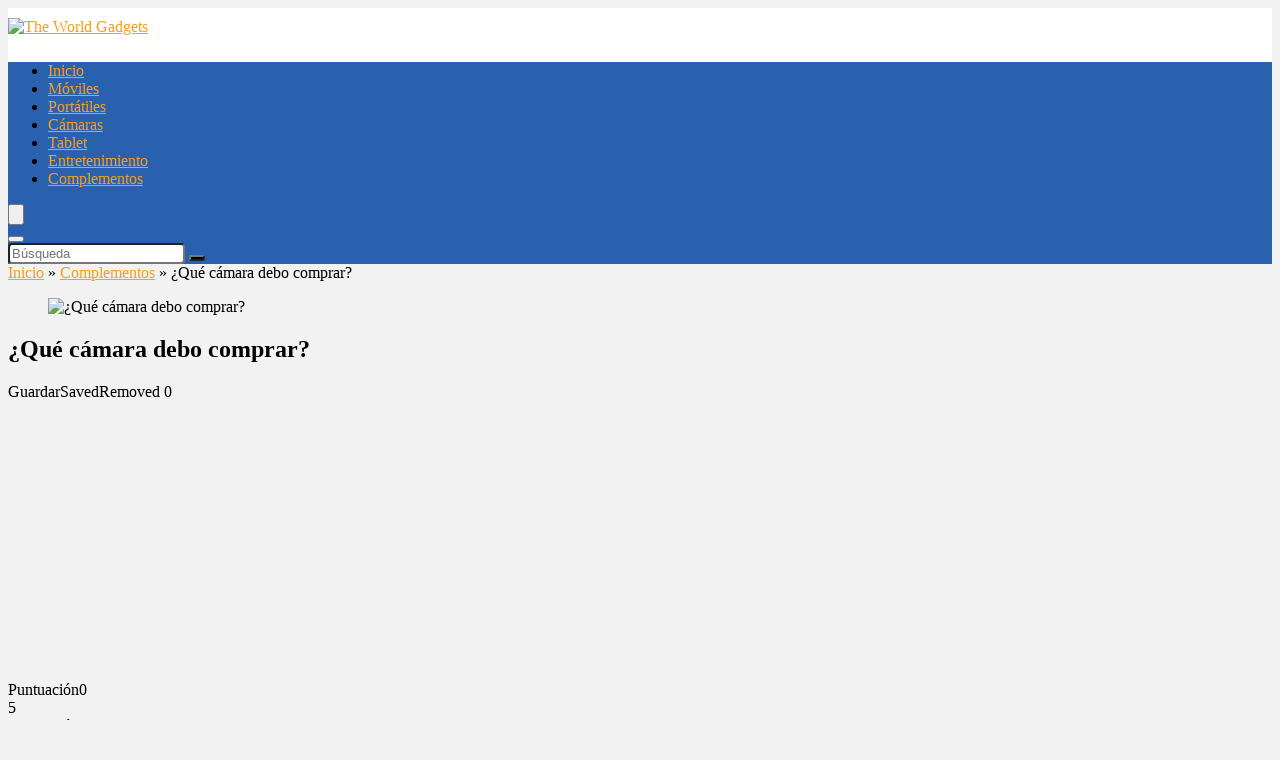

--- FILE ---
content_type: text/html; charset=UTF-8
request_url: https://www.theworldgadget.com/que-camara-debo-comprar/
body_size: 30289
content:
<!DOCTYPE html>
<!--[if IE 8]>    <html class="ie8" lang="es"> <![endif]-->
<!--[if IE 9]>    <html class="ie9" lang="es"> <![endif]-->
<!--[if (gt IE 9)|!(IE)] lang="es"><![endif]-->
<html lang="es">
<head>
<meta charset="UTF-8" />
<meta name="viewport" content="width=device-width, initial-scale=1.0" />
<!-- feeds & pingback -->
<link rel="profile" href="http://gmpg.org/xfn/11" />
<link rel="pingback" href="https://www.theworldgadget.com/xmlrpc.php" />
<meta name='robots' content='index, follow, max-image-preview:large, max-snippet:-1, max-video-preview:-1' />

	<!-- This site is optimized with the Yoast SEO plugin v20.1 - https://yoast.com/wordpress/plugins/seo/ -->
	<title>¿Qué cámara debo comprar? 【Guía de Compra - 2026 】</title>
	<link rel="canonical" href="https://www.theworldgadget.com/que-camara-debo-comprar/" />
	<meta property="og:locale" content="es_ES" />
	<meta property="og:type" content="article" />
	<meta property="og:title" content="¿Qué cámara debo comprar? 【Guía de Compra - 2026 】" />
	<meta property="og:description" content="Hoy vamos a ver que aspectos debemos tener en cuenta en el momento de decidirnos a comprar una cámara. ¿Qué cámara debo comprar? Abertura: es un componente del control de exposición y se refiere al tamaño de la abertura de la lente que permite que la luz llegue al sensor. El tamaño de la abertura [&hellip;]" />
	<meta property="og:url" content="https://www.theworldgadget.com/que-camara-debo-comprar/" />
	<meta property="og:site_name" content="The World Gadgets" />
	<meta property="article:published_time" content="2021-02-27T03:17:16+00:00" />
	<meta property="article:modified_time" content="2025-06-30T03:50:23+00:00" />
	<meta property="og:image" content="https://www.theworldgadget.com/wp-content/uploads/2021/02/00-what-camera-feature-630.jpg" />
	<meta property="og:image:width" content="630" />
	<meta property="og:image:height" content="420" />
	<meta property="og:image:type" content="image/jpeg" />
	<meta name="author" content="admin" />
	<meta name="twitter:card" content="summary_large_image" />
	<meta name="twitter:label1" content="Escrito por" />
	<meta name="twitter:data1" content="admin" />
	<meta name="twitter:label2" content="Tiempo de lectura" />
	<meta name="twitter:data2" content="6 minutos" />
	<script type="application/ld+json" class="yoast-schema-graph">{"@context":"https://schema.org","@graph":[{"@type":"WebPage","@id":"https://www.theworldgadget.com/que-camara-debo-comprar/","url":"https://www.theworldgadget.com/que-camara-debo-comprar/","name":"¿Qué cámara debo comprar? 【Guía de Compra - 2026 】","isPartOf":{"@id":"https://www.theworldgadget.com/#website"},"primaryImageOfPage":{"@id":"https://www.theworldgadget.com/que-camara-debo-comprar/#primaryimage"},"image":{"@id":"https://www.theworldgadget.com/que-camara-debo-comprar/#primaryimage"},"thumbnailUrl":"https://www.theworldgadget.com/wp-content/uploads/2021/02/00-what-camera-feature-630.jpg","datePublished":"2021-02-27T03:17:16+00:00","dateModified":"2025-06-30T03:50:23+00:00","author":{"@id":"https://www.theworldgadget.com/#/schema/person/4b4167b558466249bca4c0092706e8e0"},"breadcrumb":{"@id":"https://www.theworldgadget.com/que-camara-debo-comprar/#breadcrumb"},"inLanguage":"es","potentialAction":[{"@type":"ReadAction","target":["https://www.theworldgadget.com/que-camara-debo-comprar/"]}]},{"@type":"ImageObject","inLanguage":"es","@id":"https://www.theworldgadget.com/que-camara-debo-comprar/#primaryimage","url":"https://www.theworldgadget.com/wp-content/uploads/2021/02/00-what-camera-feature-630.jpg","contentUrl":"https://www.theworldgadget.com/wp-content/uploads/2021/02/00-what-camera-feature-630.jpg","width":630,"height":420},{"@type":"BreadcrumbList","@id":"https://www.theworldgadget.com/que-camara-debo-comprar/#breadcrumb","itemListElement":[{"@type":"ListItem","position":1,"name":"Portada","item":"https://www.theworldgadget.com/"},{"@type":"ListItem","position":2,"name":"¿Qué cámara debo comprar?"}]},{"@type":"WebSite","@id":"https://www.theworldgadget.com/#website","url":"https://www.theworldgadget.com/","name":"The World Gadgets","description":"La mayor tienda de gadgets","potentialAction":[{"@type":"SearchAction","target":{"@type":"EntryPoint","urlTemplate":"https://www.theworldgadget.com/?s={search_term_string}"},"query-input":"required name=search_term_string"}],"inLanguage":"es"},{"@type":"Person","@id":"https://www.theworldgadget.com/#/schema/person/4b4167b558466249bca4c0092706e8e0","name":"admin","image":{"@type":"ImageObject","inLanguage":"es","@id":"https://www.theworldgadget.com/#/schema/person/image/","url":"https://secure.gravatar.com/avatar/567399058be5783e2ca98dbf12d45d95?s=96&d=mm&r=g","contentUrl":"https://secure.gravatar.com/avatar/567399058be5783e2ca98dbf12d45d95?s=96&d=mm&r=g","caption":"admin"}}]}</script>
	<!-- / Yoast SEO plugin. -->


<link rel='dns-prefetch' href='//s.w.org' />
<link rel="alternate" type="application/rss+xml" title="The World Gadgets &raquo; Feed" href="https://www.theworldgadget.com/feed/" />
<link rel="alternate" type="application/rss+xml" title="The World Gadgets &raquo; Feed de los comentarios" href="https://www.theworldgadget.com/comments/feed/" />
<link rel="alternate" type="application/rss+xml" title="The World Gadgets &raquo; Comentario ¿Qué cámara debo comprar? del feed" href="https://www.theworldgadget.com/que-camara-debo-comprar/feed/" />
<script type="text/javascript">
window._wpemojiSettings = {"baseUrl":"https:\/\/s.w.org\/images\/core\/emoji\/14.0.0\/72x72\/","ext":".png","svgUrl":"https:\/\/s.w.org\/images\/core\/emoji\/14.0.0\/svg\/","svgExt":".svg","source":{"concatemoji":"https:\/\/www.theworldgadget.com\/wp-includes\/js\/wp-emoji-release.min.js?ver=6.0.11"}};
/*! This file is auto-generated */
!function(e,a,t){var n,r,o,i=a.createElement("canvas"),p=i.getContext&&i.getContext("2d");function s(e,t){var a=String.fromCharCode,e=(p.clearRect(0,0,i.width,i.height),p.fillText(a.apply(this,e),0,0),i.toDataURL());return p.clearRect(0,0,i.width,i.height),p.fillText(a.apply(this,t),0,0),e===i.toDataURL()}function c(e){var t=a.createElement("script");t.src=e,t.defer=t.type="text/javascript",a.getElementsByTagName("head")[0].appendChild(t)}for(o=Array("flag","emoji"),t.supports={everything:!0,everythingExceptFlag:!0},r=0;r<o.length;r++)t.supports[o[r]]=function(e){if(!p||!p.fillText)return!1;switch(p.textBaseline="top",p.font="600 32px Arial",e){case"flag":return s([127987,65039,8205,9895,65039],[127987,65039,8203,9895,65039])?!1:!s([55356,56826,55356,56819],[55356,56826,8203,55356,56819])&&!s([55356,57332,56128,56423,56128,56418,56128,56421,56128,56430,56128,56423,56128,56447],[55356,57332,8203,56128,56423,8203,56128,56418,8203,56128,56421,8203,56128,56430,8203,56128,56423,8203,56128,56447]);case"emoji":return!s([129777,127995,8205,129778,127999],[129777,127995,8203,129778,127999])}return!1}(o[r]),t.supports.everything=t.supports.everything&&t.supports[o[r]],"flag"!==o[r]&&(t.supports.everythingExceptFlag=t.supports.everythingExceptFlag&&t.supports[o[r]]);t.supports.everythingExceptFlag=t.supports.everythingExceptFlag&&!t.supports.flag,t.DOMReady=!1,t.readyCallback=function(){t.DOMReady=!0},t.supports.everything||(n=function(){t.readyCallback()},a.addEventListener?(a.addEventListener("DOMContentLoaded",n,!1),e.addEventListener("load",n,!1)):(e.attachEvent("onload",n),a.attachEvent("onreadystatechange",function(){"complete"===a.readyState&&t.readyCallback()})),(e=t.source||{}).concatemoji?c(e.concatemoji):e.wpemoji&&e.twemoji&&(c(e.twemoji),c(e.wpemoji)))}(window,document,window._wpemojiSettings);
</script>
<style type="text/css">
img.wp-smiley,
img.emoji {
	display: inline !important;
	border: none !important;
	box-shadow: none !important;
	height: 1em !important;
	width: 1em !important;
	margin: 0 0.07em !important;
	vertical-align: -0.1em !important;
	background: none !important;
	padding: 0 !important;
}
</style>
	<link rel='stylesheet' id='rhstyle-css'  href='https://www.theworldgadget.com/wp-content/themes/rehub-theme/style.css?ver=14.9.9.4' type='text/css' media='all' />
<link rel='stylesheet' id='rhslidingpanel-css'  href='https://www.theworldgadget.com/wp-content/themes/rehub-theme/css/slidingpanel.css?ver=1.0' type='text/css' media='all' />
<link rel='stylesheet' id='rhcompare-css'  href='https://www.theworldgadget.com/wp-content/themes/rehub-theme/css/dynamiccomparison.css?ver=1.2' type='text/css' media='all' />
<link rel='stylesheet' id='cookie-law-info-css'  href='https://www.theworldgadget.com/wp-content/plugins/cookie-law-info/legacy/public/css/cookie-law-info-public.css?ver=3.0.8' type='text/css' media='all' />
<link rel='stylesheet' id='cookie-law-info-gdpr-css'  href='https://www.theworldgadget.com/wp-content/plugins/cookie-law-info/legacy/public/css/cookie-law-info-gdpr.css?ver=3.0.8' type='text/css' media='all' />
<link rel='stylesheet' id='productero-css'  href='https://www.theworldgadget.com/wp-content/plugins/productero-plugin/public/css/productero-public.css?v=1769909603&#038;ver=3.0.1' type='text/css' media='all' />
<link rel='stylesheet' id='toc-screen-css'  href='https://www.theworldgadget.com/wp-content/plugins/table-of-contents-plus/screen.min.css?ver=2106' type='text/css' media='all' />
<link rel='stylesheet' id='wp_automatic_gallery_style-css'  href='https://www.theworldgadget.com/wp-content/plugins/wp-automatic/css/wp-automatic.css?ver=1.0.0' type='text/css' media='all' />
<link rel='stylesheet' id='rehubicons-css'  href='https://www.theworldgadget.com/wp-content/themes/rehub-theme/iconstyle.css?ver=14.9.9.4' type='text/css' media='all' />
<link rel='stylesheet' id='rhsingle-css'  href='https://www.theworldgadget.com/wp-content/themes/rehub-theme/css/single.css?ver=1.1' type='text/css' media='all' />
<link rel='stylesheet' id='aawp-css'  href='https://www.theworldgadget.com/wp-content/plugins/aawp/assets/dist/css/main.css?ver=3.18.3' type='text/css' media='all' />
<script type='text/javascript' src='https://www.theworldgadget.com/wp-includes/js/jquery/jquery.min.js?ver=3.6.0' id='jquery-core-js'></script>
<script type='text/javascript' src='https://www.theworldgadget.com/wp-includes/js/jquery/jquery-migrate.min.js?ver=3.3.2' id='jquery-migrate-js'></script>
<script type='text/javascript' id='cookie-law-info-js-extra'>
/* <![CDATA[ */
var Cli_Data = {"nn_cookie_ids":[],"cookielist":[],"non_necessary_cookies":[],"ccpaEnabled":"1","ccpaRegionBased":"","ccpaBarEnabled":"1","strictlyEnabled":["necessary","obligatoire"],"ccpaType":"ccpa_gdpr","js_blocking":"","custom_integration":"","triggerDomRefresh":"","secure_cookies":""};
var cli_cookiebar_settings = {"animate_speed_hide":"500","animate_speed_show":"500","background":"#fff","border":"#444","border_on":"","button_1_button_colour":"#000","button_1_button_hover":"#000000","button_1_link_colour":"#fff","button_1_as_button":"1","button_1_new_win":"","button_2_button_colour":"#333","button_2_button_hover":"#292929","button_2_link_colour":"#444","button_2_as_button":"","button_2_hidebar":"1","button_3_button_colour":"#000","button_3_button_hover":"#000000","button_3_link_colour":"#fff","button_3_as_button":"1","button_3_new_win":"1","button_4_button_colour":"#000","button_4_button_hover":"#000000","button_4_link_colour":"#fff","button_4_as_button":"1","button_7_button_colour":"#61a229","button_7_button_hover":"#4e8221","button_7_link_colour":"#fff","button_7_as_button":"1","button_7_new_win":"","font_family":"inherit","header_fix":"","notify_animate_hide":"1","notify_animate_show":"","notify_div_id":"#cookie-law-info-bar","notify_position_horizontal":"left","notify_position_vertical":"bottom","scroll_close":"","scroll_close_reload":"","accept_close_reload":"","reject_close_reload":"","showagain_tab":"","showagain_background":"#fff","showagain_border":"#000","showagain_div_id":"#cookie-law-info-again","showagain_x_position":"50px","text":"#000","show_once_yn":"","show_once":"10000","logging_on":"","as_popup":"","popup_overlay":"1","bar_heading_text":"","cookie_bar_as":"banner","popup_showagain_position":"bottom-right","widget_position":"left"};
var log_object = {"ajax_url":"https:\/\/www.theworldgadget.com\/wp-admin\/admin-ajax.php"};
/* ]]> */
</script>
<script type='text/javascript' src='https://www.theworldgadget.com/wp-content/plugins/cookie-law-info/legacy/public/js/cookie-law-info-public.js?ver=3.0.8' id='cookie-law-info-js'></script>
<script type='text/javascript' id='cookie-law-info-ccpa-js-extra'>
/* <![CDATA[ */
var ccpa_data = {"opt_out_prompt":"\u00bfRealmente quieres rechazar?","opt_out_confirm":"Confirmar","opt_out_cancel":"Cancelar"};
/* ]]> */
</script>
<script type='text/javascript' src='https://www.theworldgadget.com/wp-content/plugins/cookie-law-info/legacy/admin/modules/ccpa/assets/js/cookie-law-info-ccpa.js?ver=3.0.8' id='cookie-law-info-ccpa-js'></script>
<script type='text/javascript' id='rehub-postview-js-extra'>
/* <![CDATA[ */
var postviewvar = {"rhpost_ajax_url":"https:\/\/www.theworldgadget.com\/wp-content\/plugins\/rehub-framework\/includes\/rehub_ajax.php","post_id":"22501"};
/* ]]> */
</script>
<script type='text/javascript' src='https://www.theworldgadget.com/wp-content/plugins/rehub-framework/assets/js/postviews.js?ver=6.0.11' id='rehub-postview-js'></script>
<script type='text/javascript' src='https://www.theworldgadget.com/wp-content/plugins/wp-automatic/js/main-front.js?ver=6.0.11' id='wp_automatic_gallery-js'></script>
<link rel="https://api.w.org/" href="https://www.theworldgadget.com/wp-json/" /><link rel="alternate" type="application/json" href="https://www.theworldgadget.com/wp-json/wp/v2/posts/22501" /><link rel="EditURI" type="application/rsd+xml" title="RSD" href="https://www.theworldgadget.com/xmlrpc.php?rsd" />
<link rel="wlwmanifest" type="application/wlwmanifest+xml" href="https://www.theworldgadget.com/wp-includes/wlwmanifest.xml" /> 
<meta name="generator" content="WordPress 6.0.11" />
<link rel='shortlink' href='https://www.theworldgadget.com/?p=22501' />
<link rel="alternate" type="application/json+oembed" href="https://www.theworldgadget.com/wp-json/oembed/1.0/embed?url=https%3A%2F%2Fwww.theworldgadget.com%2Fque-camara-debo-comprar%2F" />
<link rel="alternate" type="text/xml+oembed" href="https://www.theworldgadget.com/wp-json/oembed/1.0/embed?url=https%3A%2F%2Fwww.theworldgadget.com%2Fque-camara-debo-comprar%2F&#038;format=xml" />
<style type="text/css">.aawp .aawp-tb__row--highlight{background-color:#256aaf;}.aawp .aawp-tb__row--highlight{color:#256aaf;}.aawp .aawp-tb__row--highlight a{color:#256aaf;}</style><style type="text/css">div#toc_container ul li {font-size: 110%;}</style><link rel="preload" href="https://www.theworldgadget.com/wp-content/themes/rehub-theme/fonts/rhicons.woff2?3oibrk" as="font" type="font/woff2" crossorigin="crossorigin"><style type="text/css"> @media (min-width:1025px){header .logo-section{padding:10px 0;}}header .main-nav,.main-nav.dark_style,.header_one_row .main-nav{background:none repeat scroll 0 0 #2961ae!important;box-shadow:none;}.main-nav{border-bottom:none;border-top:none;}.dl-menuwrapper .dl-menu{margin:0 !important}#main_header,.is-sticky .logo_section_wrap,.sticky-active.logo_section_wrap{background-color:#ffffff !important}.main-nav.white_style{border-top:none}nav.top_menu > ul:not(.off-canvas) > li > a:after{top:auto;bottom:0}.header-top{border:none;} .widget .title:after{border-bottom:2px solid #fa9e19;}.rehub-main-color-border,nav.top_menu > ul > li.vertical-menu.border-main-color .sub-menu,.rh-main-bg-hover:hover,.wp-block-quote,ul.def_btn_link_tabs li.active a,.wp-block-pullquote{border-color:#fa9e19;}.wpsm_promobox.rehub_promobox{border-left-color:#fa9e19!important;}.color_link{color:#fa9e19 !important;}.search-header-contents{border-top-color:#fa9e19;}.featured_slider:hover .score,.top_chart_controls .controls:hover,article.post .wpsm_toplist_heading:before{border-color:#fa9e19;}.btn_more:hover,.tw-pagination .current{border:1px solid #fa9e19;color:#fff}.rehub_woo_review .rehub_woo_tabs_menu li.current{border-top:3px solid #fa9e19;}.gallery-pics .gp-overlay{box-shadow:0 0 0 4px #fa9e19 inset;}.post .rehub_woo_tabs_menu li.current,.woocommerce div.product .woocommerce-tabs ul.tabs li.active{border-top:2px solid #fa9e19;}.rething_item a.cat{border-bottom-color:#fa9e19}nav.top_menu ul li ul.sub-menu{border-bottom:2px solid #fa9e19;}.widget.deal_daywoo,.elementor-widget-wpsm_woofeatured .deal_daywoo{border:3px solid #fa9e19;padding:20px;background:#fff;}.deal_daywoo .wpsm-bar-bar{background-color:#fa9e19 !important} #buddypress div.item-list-tabs ul li.selected a span,#buddypress div.item-list-tabs ul li.current a span,#buddypress div.item-list-tabs ul li a span,.user-profile-div .user-menu-tab > li.active > a,.user-profile-div .user-menu-tab > li.active > a:focus,.user-profile-div .user-menu-tab > li.active > a:hover,.news_in_thumb:hover a.rh-label-string,.news_out_thumb:hover a.rh-label-string,.col-feat-grid:hover a.rh-label-string,.carousel-style-deal .re_carousel .controls,.re_carousel .controls:hover,.openedprevnext .postNavigation a,.postNavigation a:hover,.top_chart_pagination a.selected,.flex-control-paging li a.flex-active,.flex-control-paging li a:hover,.btn_more:hover,body .tabs-menu li:hover,body .tabs-menu li.current,.featured_slider:hover .score,#bbp_user_edit_submit,.bbp-topic-pagination a,.bbp-topic-pagination a,.custom-checkbox label.checked:after,.slider_post .caption,ul.postpagination li.active a,ul.postpagination li:hover a,ul.postpagination li a:focus,.top_theme h5 strong,.re_carousel .text:after,#topcontrol:hover,.main_slider .flex-overlay:hover a.read-more,.rehub_chimp #mc_embed_signup input#mc-embedded-subscribe,#rank_1.rank_count,#toplistmenu > ul li:before,.rehub_chimp:before,.wpsm-members > strong:first-child,.r_catbox_btn,.wpcf7 .wpcf7-submit,.wpsm_pretty_hover li:hover,.wpsm_pretty_hover li.current,.rehub-main-color-bg,.togglegreedybtn:after,.rh-bg-hover-color:hover a.rh-label-string,.rh-main-bg-hover:hover,.rh_wrapper_video_playlist .rh_video_currently_playing,.rh_wrapper_video_playlist .rh_video_currently_playing.rh_click_video:hover,.rtmedia-list-item .rtmedia-album-media-count,.tw-pagination .current,.dokan-dashboard .dokan-dash-sidebar ul.dokan-dashboard-menu li.active,.dokan-dashboard .dokan-dash-sidebar ul.dokan-dashboard-menu li:hover,.dokan-dashboard .dokan-dash-sidebar ul.dokan-dashboard-menu li.dokan-common-links a:hover,#ywqa-submit-question,.woocommerce .widget_price_filter .ui-slider .ui-slider-range,.rh-hov-bor-line > a:after,nav.top_menu > ul:not(.off-canvas) > li > a:after,.rh-border-line:after,.wpsm-table.wpsm-table-main-color table tr th,.rehub_chimp_flat #mc_embed_signup input#mc-embedded-subscribe,.rh-hov-bg-main-slide:before,.rh-hov-bg-main-slidecol .col_item:before{background:#fa9e19;}@media (max-width:767px){.postNavigation a{background:#fa9e19;}}.rh-main-bg-hover:hover,.rh-main-bg-hover:hover .whitehovered,.user-profile-div .user-menu-tab > li.active > a{color:#fff !important} a,.carousel-style-deal .deal-item .priced_block .price_count ins,nav.top_menu ul li.menu-item-has-children ul li.menu-item-has-children > a:before,.top_chart_controls .controls:hover,.flexslider .fa-pulse,.footer-bottom .widget .f_menu li a:hover,.comment_form h3 a,.bbp-body li.bbp-forum-info > a:hover,.bbp-body li.bbp-topic-title > a:hover,#subscription-toggle a:before,#favorite-toggle a:before,.aff_offer_links .aff_name a,.rh-deal-price,.commentlist .comment-content small a,.related_articles .title_cat_related a,article em.emph,.campare_table table.one td strong.red,.sidebar .tabs-item .detail p a,.footer-bottom .widget .title span,footer p a,.welcome-frase strong,article.post .wpsm_toplist_heading:before,.post a.color_link,.categoriesbox:hover h3 a:after,.bbp-body li.bbp-forum-info > a,.bbp-body li.bbp-topic-title > a,.widget .title i,.woocommerce-MyAccount-navigation ul li.is-active a,.category-vendormenu li.current a,.deal_daywoo .title,.rehub-main-color,.wpsm_pretty_colored ul li.current a,.wpsm_pretty_colored ul li.current,.rh-heading-hover-color:hover h2 a,.rh-heading-hover-color:hover h3 a,.rh-heading-hover-color:hover h4 a,.rh-heading-hover-color:hover h5 a,.rh-heading-hover-color:hover h3,.rh-heading-hover-color:hover h2,.rh-heading-hover-color:hover h4,.rh-heading-hover-color:hover h5,.rh-heading-hover-color:hover .rh-heading-hover-item a,.rh-heading-icon:before,.widget_layered_nav ul li.chosen a:before,.wp-block-quote.is-style-large p,ul.page-numbers li span.current,ul.page-numbers li a:hover,ul.page-numbers li.active a,.page-link > span:not(.page-link-title),blockquote:not(.wp-block-quote) p,span.re_filtersort_btn:hover,span.active.re_filtersort_btn,.deal_daywoo .price,div.sortingloading:after{color:#fa9e19;} .page-link > span:not(.page-link-title),.widget.widget_affegg_widget .title,.widget.top_offers .title,.widget.cegg_widget_products .title,header .header_first_style .search form.search-form [type="submit"],header .header_eight_style .search form.search-form [type="submit"],.filter_home_pick span.active,.filter_home_pick span:hover,.filter_product_pick span.active,.filter_product_pick span:hover,.rh_tab_links a.active,.rh_tab_links a:hover,.wcv-navigation ul.menu li.active,.wcv-navigation ul.menu li:hover a,form.search-form [type="submit"],.rehub-sec-color-bg,input#ywqa-submit-question,input#ywqa-send-answer,.woocommerce button.button.alt,.tabsajax span.active.re_filtersort_btn,.wpsm-table.wpsm-table-sec-color table tr th,.rh-slider-arrow,.rh-hov-bg-sec-slide:before,.rh-hov-bg-sec-slidecol .col_item:before{background:#000000 !important;color:#fff !important;outline:0}.widget.widget_affegg_widget .title:after,.widget.top_offers .title:after,.widget.cegg_widget_products .title:after{border-top-color:#000000 !important;}.page-link > span:not(.page-link-title){border:1px solid #000000;}.page-link > span:not(.page-link-title),.header_first_style .search form.search-form [type="submit"] i{color:#fff !important;}.rh_tab_links a.active,.rh_tab_links a:hover,.rehub-sec-color-border,nav.top_menu > ul > li.vertical-menu.border-sec-color > .sub-menu,.rh-slider-thumbs-item--active{border-color:#000000}.rh_wrapper_video_playlist .rh_video_currently_playing,.rh_wrapper_video_playlist .rh_video_currently_playing.rh_click_video:hover{background-color:#000000;box-shadow:1200px 0 0 #000000 inset;}.rehub-sec-color{color:#000000} form.search-form input[type="text"]{border-radius:4px}.news .priced_block .price_count,.blog_string .priced_block .price_count,.main_slider .price_count{margin-right:5px}.right_aff .priced_block .btn_offer_block,.right_aff .priced_block .price_count{border-radius:0 !important}form.search-form.product-search-form input[type="text"]{border-radius:4px 0 0 4px;}form.search-form [type="submit"]{border-radius:0 4px 4px 0;}.rtl form.search-form.product-search-form input[type="text"]{border-radius:0 4px 4px 0;}.rtl form.search-form [type="submit"]{border-radius:4px 0 0 4px;}.price_count,.rehub_offer_coupon,#buddypress .dir-search input[type=text],.gmw-form-wrapper input[type=text],.gmw-form-wrapper select,#buddypress a.button,.btn_more,#main_header .wpsm-button,#rh-header-cover-image .wpsm-button,#wcvendor_image_bg .wpsm-button,input[type="text"],textarea,input[type="tel"],input[type="password"],input[type="email"],input[type="url"],input[type="number"],.def_btn,input[type="submit"],input[type="button"],input[type="reset"],.rh_offer_list .offer_thumb .deal_img_wrap,.grid_onsale,.rehub-main-smooth,.re_filter_instore span.re_filtersort_btn:hover,.re_filter_instore span.active.re_filtersort_btn,#buddypress .standard-form input[type=text],#buddypress .standard-form textarea,.blacklabelprice{border-radius:4px}.news-community,.woocommerce .products.grid_woo .product,.rehub_chimp #mc_embed_signup input.email,#mc_embed_signup input#mc-embedded-subscribe,.rh_offer_list,.woo-tax-logo,#buddypress div.item-list-tabs ul li a,#buddypress form#whats-new-form,#buddypress div#invite-list,#buddypress #send-reply div.message-box,.rehub-sec-smooth,.rate-bar-bar,.rate-bar,#wcfm-main-contentainer #wcfm-content,.wcfm_welcomebox_header{border-radius:5px} .woocommerce .woo-button-area .masked_coupon,.woocommerce a.woo_loop_btn,.woocommerce .button.checkout,.woocommerce input.button.alt,.woocommerce a.add_to_cart_button:not(.flat-woo-btn),.woocommerce-page a.add_to_cart_button:not(.flat-woo-btn),.woocommerce .single_add_to_cart_button,.woocommerce div.product form.cart .button,.woocommerce .checkout-button.button,.priced_block .btn_offer_block,.priced_block .button,.rh-deal-compact-btn,input.mdf_button,#buddypress input[type="submit"],#buddypress input[type="button"],#buddypress input[type="reset"],#buddypress button.submit,.wpsm-button.rehub_main_btn,.wcv-grid a.button,input.gmw-submit,#ws-plugin--s2member-profile-submit,#rtmedia_create_new_album,input[type="submit"].dokan-btn-theme,a.dokan-btn-theme,.dokan-btn-theme,#wcfm_membership_container a.wcfm_submit_button,.woocommerce button.button,.rehub-main-btn-bg{background:none #fa9e19 !important;color:#ffffff !important;fill:#ffffff !important;border:none !important;text-decoration:none !important;outline:0;box-shadow:-1px 6px 19px rgba(250,158,25,0.2) !important;border-radius:4px !important;}.rehub-main-btn-bg > a{color:#ffffff !important;}.woocommerce a.woo_loop_btn:hover,.woocommerce .button.checkout:hover,.woocommerce input.button.alt:hover,.woocommerce a.add_to_cart_button:not(.flat-woo-btn):hover,.woocommerce-page a.add_to_cart_button:not(.flat-woo-btn):hover,.woocommerce a.single_add_to_cart_button:hover,.woocommerce-page a.single_add_to_cart_button:hover,.woocommerce div.product form.cart .button:hover,.woocommerce-page div.product form.cart .button:hover,.woocommerce .checkout-button.button:hover,.priced_block .btn_offer_block:hover,.wpsm-button.rehub_main_btn:hover,#buddypress input[type="submit"]:hover,#buddypress input[type="button"]:hover,#buddypress input[type="reset"]:hover,#buddypress button.submit:hover,.small_post .btn:hover,.ap-pro-form-field-wrapper input[type="submit"]:hover,.wcv-grid a.button:hover,#ws-plugin--s2member-profile-submit:hover,.rething_button .btn_more:hover,#wcfm_membership_container a.wcfm_submit_button:hover,.woocommerce button.button:hover,.rehub-main-btn-bg:hover,.rehub-main-btn-bg:hover > a{background:none #fa9e19 !important;color:#ffffff !important;box-shadow:-1px 6px 13px rgba(250,158,25,0.4) !important;border-color:transparent;}.rehub_offer_coupon:hover{border:1px dashed #fa9e19;}.rehub_offer_coupon:hover i.far,.rehub_offer_coupon:hover i.fal,.rehub_offer_coupon:hover i.fas{color:#fa9e19}.re_thing_btn .rehub_offer_coupon.not_masked_coupon:hover{color:#fa9e19 !important}.woocommerce a.woo_loop_btn:active,.woocommerce .button.checkout:active,.woocommerce .button.alt:active,.woocommerce a.add_to_cart_button:not(.flat-woo-btn):active,.woocommerce-page a.add_to_cart_button:not(.flat-woo-btn):active,.woocommerce a.single_add_to_cart_button:active,.woocommerce-page a.single_add_to_cart_button:active,.woocommerce div.product form.cart .button:active,.woocommerce-page div.product form.cart .button:active,.woocommerce .checkout-button.button:active,.wpsm-button.rehub_main_btn:active,#buddypress input[type="submit"]:active,#buddypress input[type="button"]:active,#buddypress input[type="reset"]:active,#buddypress button.submit:active,.ap-pro-form-field-wrapper input[type="submit"]:active,.wcv-grid a.button:active,#ws-plugin--s2member-profile-submit:active,input[type="submit"].dokan-btn-theme:active,a.dokan-btn-theme:active,.dokan-btn-theme:active,.woocommerce button.button:active,.rehub-main-btn-bg:active{background:none #fa9e19 !important;box-shadow:0 1px 0 #999 !important;top:2px;color:#ffffff !important;}.rehub_btn_color{background-color:#fa9e19;border:1px solid #fa9e19;color:#ffffff;text-shadow:none}.rehub_btn_color:hover{color:#ffffff;background-color:#fa9e19;border:1px solid #fa9e19;}.rething_button .btn_more{border:1px solid #fa9e19;color:#fa9e19;}.rething_button .priced_block.block_btnblock .price_count{color:#fa9e19;font-weight:normal;}.widget_merchant_list .buttons_col{background-color:#fa9e19 !important;}.widget_merchant_list .buttons_col a{color:#ffffff !important;}.rehub-svg-btn-fill svg{fill:#fa9e19;}.rehub-svg-btn-stroke svg{stroke:#fa9e19;}@media (max-width:767px){#float-panel-woo-area{border-top:1px solid #fa9e19}}.compare-full-thumbnails a{width:18%;}@media (min-width:1400px){nav.top_menu > ul > li.vertical-menu > ul > li.inner-700 > .sub-menu{min-width:850px;}.postimagetrend.two_column .wrap img{min-height:120px}.postimagetrend.two_column .wrap{height:120px}.rh-boxed-container .rh-outer-wrap{width:1380px}.rh-container,.content{width:1330px;}.calcposright{right:calc((100% - 1330px)/2);}.rtl .calcposright{left:calc((100% - 1330px)/2);right:auto;}.centered-container .vc_col-sm-12 > * > .wpb_wrapper,.vc_section > .vc_row,.wcfm-membership-wrapper,body .elementor-section.elementor-section-boxed > .elementor-container{max-width:1330px;}.sidebar,.side-twocol,.vc_row.vc_rehub_container > .vc_col-sm-4{width:300px}.vc_row.vc_rehub_container > .vc_col-sm-8,.main-side:not(.full_width),.main_slider.flexslider{width:1000px;}}@media (min-width:1600px){.rehub_chimp h3{font-size:20px}.rh-boxed-container .rh-outer-wrap{width:1580px}.rh-container,.content{width:1530px;}.calcposright{right:calc((100% - 1530px)/2);}.rtl .calcposright{left:calc((100% - 1530px)/2);right:auto;}.rh-container.wide_width_restricted{width:1330px;}.rh-container.wide_width_restricted .calcposright{right:calc((100% - 1330px)/2);}.rtl .rh-container.wide_width_restricted .calcposright{left:calc((100% - 1330px)/2);right:auto;}.centered-container .vc_col-sm-12 > * > .wpb_wrapper,.vc_section > .vc_row,.wcfm-membership-wrapper,body .elementor-section.elementor-section-boxed > .elementor-container{max-width:1530px;}.sidebar,.side-twocol,.vc_row.vc_rehub_container > .vc_col-sm-4{width:300px}.vc_row.vc_rehub_container > .vc_col-sm-8,.main-side:not(.full_width),.main_slider.flexslider{width:1200px;}}body,body.dark_body{background-color:#f2f2f2;background-position:left top;background-repeat:repeat;background-image:none}.widget.tabs > ul{border:none;}.widget.better_menu .bordered_menu_widget,.sidebar .widget.tabs,.widget.outer_widget{border:none;padding:0;background-color:transparent;box-shadow:none;}.postNavigation a{background-color:#868686}.showmefulln{position:absolute;bottom:20px;left:20px;margin-top:15px;line-height:12px;font-size:12px;font-weight:normal !important;float:right;}.showmefulln:after{font-family:rhicons;content:"\f107";margin:0 3px;display:inline-block;}.showmefulln.compress:after{content:"\f106";}.newscom_content_ajax .post_carousel_block,.newscom_content_ajax .countdown_dashboard,.newscom_content_ajax .post_slider{display:none !important}.showmefulln.compress{position:static;}@media screen and (max-width:767px){.showmefulln{position:static;}.carousel-style-3 .controls.prev{left:10px;}.carousel-style-3 .controls.next{right:10px;}}.widget.tabsajax .title:before{font-family:rhicons;content:"\e90d";color:#fa9e19;margin-right:8px;}body .sidebar .wpsm_recent_posts_list .item-small-news,body .elementor-widget-sidebar .wpsm_recent_posts_list .item-small-news{border-bottom:1px solid #E4E4E4;padding:10px 0;background:radial-gradient(ellipse at top,rgba(255,255,255,0.75),rgba(255,255,255,0) 75%);}</style><meta name="generator" content="Powered by WPBakery Page Builder - drag and drop page builder for WordPress."/>
<!--[if lte IE 9]><link rel="stylesheet" type="text/css" href="https://www.theworldgadget.com/wp-content/plugins/js_composer/assets/css/vc_lte_ie9.min.css" media="screen"><![endif]--><noscript><style type="text/css"> .wpb_animate_when_almost_visible { opacity: 1; }</style></noscript>	<!-- Global site tag (gtag.js) - Google Analytics -->
<script async src="https://www.googletagmanager.com/gtag/js?id=UA-89696786-1"></script>
<script>
  window.dataLayer = window.dataLayer || [];
  function gtag(){dataLayer.push(arguments);}
  gtag('js', new Date());

  gtag('config', 'UA-89696786-1');
</script>
	<meta name='ir-site-verification-token' value='396889539'>

<!-- Google tag (gtag.js) -->
<script async src="https://www.googletagmanager.com/gtag/js?id=G-3ZNXWQPNM5"></script>
<script>
  window.dataLayer = window.dataLayer || [];
  function gtag(){dataLayer.push(arguments);}
  gtag('js', new Date());

  gtag('config', 'G-3ZNXWQPNM5');
</script>
<script async src="https://pagead2.googlesyndication.com/pagead/js/adsbygoogle.js?client=ca-pub-5187126334019979"
     crossorigin="anonymous"></script>
	<!-- IMPACT SISTEMA DE AFILIADOS -->
	<meta name='ir-site-verification-token' value='409128728' />
</head>
<body class="post-template-default single single-post postid-22501 single-format-standard aawp-custom rh-boxed-container noinnerpadding wpb-js-composer js-comp-ver-100 vc_responsive">
	               
<!-- Outer Start -->
<div class="rh-outer-wrap">
    <div id="top_ankor"></div>
    <!-- HEADER -->
            <header id="main_header" class="white_style">
            <div class="header_wrap">
                                                                <!-- Logo section -->
<div class="logo_section_wrap hideontablet">
    <div class="rh-container">
        <div class="logo-section rh-flex-center-align tabletblockdisplay header_six_style clearfix">
            <div class="logo">
          		          			<a href="https://www.theworldgadget.com" class="logo_image"><img src="https://www.theworldgadget.com/wp-content/uploads/2021/06/Logo-Gadget.jpg" alt="The World Gadgets" height="77" width="255" /></a>
          		       
            </div>                       
                        <div class="rh-flex-center-align rh-flex-right-align">
                            
                            
             
            </div>                        
        </div>
    </div>
</div>
<!-- /Logo section -->  
<!-- Main Navigation -->
<div class="header_icons_menu search-form-inheader main-nav mob-logo-enabled dark_style">  
    <div class="rh-container"> 
	        
        <nav class="top_menu"><ul id="menu-menu-principal" class="menu"><li id="menu-item-715" class="menu-item menu-item-type-custom menu-item-object-custom menu-item-home"><a href="https://www.theworldgadget.com/">Inicio</a></li>
<li id="menu-item-716" class="menu-item menu-item-type-taxonomy menu-item-object-category"><a href="https://www.theworldgadget.com/moviles/">Móviles</a></li>
<li id="menu-item-718" class="menu-item menu-item-type-taxonomy menu-item-object-category"><a href="https://www.theworldgadget.com/portatiles/">Portátiles</a></li>
<li id="menu-item-720" class="menu-item menu-item-type-taxonomy menu-item-object-category"><a href="https://www.theworldgadget.com/camaras/">Cámaras</a></li>
<li id="menu-item-723" class="menu-item menu-item-type-taxonomy menu-item-object-category"><a href="https://www.theworldgadget.com/tablet/">Tablet</a></li>
<li id="menu-item-2044" class="menu-item menu-item-type-taxonomy menu-item-object-category"><a href="https://www.theworldgadget.com/entretenimiento/">Entretenimiento</a></li>
<li id="menu-item-2045" class="menu-item menu-item-type-taxonomy menu-item-object-category current-post-ancestor current-menu-parent current-post-parent"><a href="https://www.theworldgadget.com/complementos/">Complementos</a></li>
</ul></nav>        <div class="responsive_nav_wrap rh_mobile_menu">
            <div id="dl-menu" class="dl-menuwrapper rh-flex-center-align">
                <button id="dl-trigger" class="dl-trigger" aria-label="Menu">
                    <svg viewBox="0 0 32 32" xmlns="http://www.w3.org/2000/svg">
                        <g>
                            <line stroke-linecap="round" id="rhlinemenu_1" y2="7" x2="29" y1="7" x1="3"/>
                            <line stroke-linecap="round" id="rhlinemenu_2" y2="16" x2="18" y1="16" x1="3"/>
                            <line stroke-linecap="round" id="rhlinemenu_3" y2="25" x2="26" y1="25" x1="3"/>
                        </g>
                    </svg>
                </button>
                <div id="mobile-menu-icons" class="rh-flex-center-align rh-flex-right-align">
                    <button class='icon-search-onclick' aria-label='Search'><i class='rhicon rhi-search'></i></button>
                    <div id="slide-menu-mobile"></div>
                </div>
            </div>
                    </div>
        <div class="search-header-contents"><form  role="search" method="get" class="search-form" action="https://www.theworldgadget.com/">
  	<input type="text" name="s" placeholder="Búsqueda"  data-posttype="post">
  	<input type="hidden" name="post_type" value="post" />  	<button type="submit" class="btnsearch" aria-label="Búsqueda"><i class="rhicon rhi-search"></i></button>
</form>
</div>
    </div>
</div>
<!-- /Main Navigation -->
 
            </div>  
        </header>
            

    <!-- CONTENT -->
<div class="rh-container"> 
    <div class="rh-content-wrap clearfix">
	    <!-- Main Side -->
        <div class="main-side single clearfix">  
            <div class="rh-post-wrapper">          
                                                                            <article class="post-inner post  post-22501 type-post status-publish format-standard has-post-thumbnail hentry category-complementos" id="post-22501">
                        <!-- Title area -->
                        <div class="rh_post_layout_compact">
                            <div class="breadcrumb font90 rh_opacity_7"><a href="https://www.theworldgadget.com/" >Inicio</a> &raquo; <span><a  href="https://www.theworldgadget.com/complementos/">Complementos</a></span> &raquo; <span class="current">¿Qué cámara debo comprar?</span></div><!-- .breadcrumbs --> 
                            <div class="title_single_area mb15 rh-flex-eq-height mobileblockdisplay">
                                                                                                    <div class="width-125 mb20 pr20 featured_single_left disablemobilepadding mobilemargincenter">
                                        <figure class="text-center pt5 pb5 pl5 pr5 border-lightgrey">                                                   
                                                                            
                                                <img src="https://www.theworldgadget.com/wp-content/themes/rehub-theme/images/default/noimage_220_150.png" data-src="https://www.theworldgadget.com/wp-content/uploads/2021/02/00-what-camera-feature-630.jpg" alt="¿Qué cámara debo comprar?" class="lazyload " width="225" height="150">                                              
                                        </figure>                             
                                    </div>
                                                                <div class="rh-flex-grow1 single_top_main mr20">                                     
                                    <h1 class="">¿Qué cámara debo comprar?</h1>                                                        
                                    <div class="meta post-meta mb15 flowhidden">
                                        <span class="more-from-store-a mr5 ml5"></span>                           
                                    </div> 
                                                             
                                                                      
                                                                            <div class="top_share">	<div class="post_share">
	    <div class="social_icon  row_social_inpost"><div class="favour_in_row favour_btn_red"><div class="heart_thumb_wrap text-center"><span class="flowhidden cell_wishlist"><span class="heartplus" data-post_id="22501" data-informer="0"><span class="ml5 rtlmr5 wishaddwrap" id="wishadd22501">Guardar</span><span class="ml5 rtlmr5 wishaddedwrap" id="wishadded22501">Saved</span><span class="ml5 rtlmr5 wishremovedwrap" id="wishremoved22501">Removed</span> </span></span><span id="wishcount22501" class="thumbscount">0</span> </div></div><span data-href="https://www.facebook.com/sharer/sharer.php?u=https%3A%2F%2Fwww.theworldgadget.com%2Fque-camara-debo-comprar%2F" class="fb share-link-image" data-service="facebook"><i class="rhicon rhi-facebook"></i></span><span data-href="https://twitter.com/share?url=https%3A%2F%2Fwww.theworldgadget.com%2Fque-camara-debo-comprar%2F&text=%C2%BFQu%C3%A9+c%C3%A1mara+debo+comprar%3F" class="tw share-link-image" data-service="twitter"><i class="rhicon rhi-twitter"></i></span><span data-href="https://pinterest.com/pin/create/button/?url=https%3A%2F%2Fwww.theworldgadget.com%2Fque-camara-debo-comprar%2F&amp;media=https://www.theworldgadget.com/wp-content/uploads/2021/02/00-what-camera-feature-630.jpg&amp;description=%C2%BFQu%C3%A9+c%C3%A1mara+debo+comprar%3F" class="pn share-link-image" data-service="pinterest"><i class="rhicon rhi-pinterest-p"></i></span><span data-href="mailto:?subject=%C2%BFQu%C3%A9+c%C3%A1mara+debo+comprar%3F&body=Check out: https%3A%2F%2Fwww.theworldgadget.com%2Fque-camara-debo-comprar%2F - The+World+Gadgets" class="in share-link-image" data-service="email"><i class="rhicon rhi-envelope"></i></span></div>	</div>
</div>
                                        <div class="clearfix"></div> 
                                                                                                                              
                                </div> 
                                <div class="single_top_corner">                              
                                    <div class="brand_logo_small clearbox floatright disablefloatmobile">       
                                                                            </div>                                                           
                                </div> 
                            </div>                                                                       
                            <div class="mediad mediad_top mb15"><script async src="https://pagead2.googlesyndication.com/pagead/js/adsbygoogle.js?client=ca-pub-5187126334019979"
     crossorigin="anonymous"></script>
<!-- 200x90 [nombre anterior del bloque de anuncios de enlaces] -->
<ins class="adsbygoogle"
     style="display:block"
     data-ad-client="ca-pub-5187126334019979"
     data-ad-slot="9161561380"
     data-ad-format="auto"
     data-full-width-responsive="true"></ins>
<script>
     (adsbygoogle = window.adsbygoogle || []).push({});
</script></div><div class="clearfix"></div> 
                            <div class="disablemobileborder single_top_postproduct pt20 pb20 border-top border-grey-bottom mb30 flowhidden clearfix">
                                <div class="left_st_postproduct flowhidden floatleft rh-flex-center-align mobileblockdisplay">
                                                                            <div class="floatleft mr20 rtlml20"><div class="post_thumbs_wrap dealScoreWrap"><div class="dealScore"><span class="label">Puntuación</span><span id="thumbscount22501" class="thumbscount">0</span></div><span class="table_cell_thumbs"><span class="hotcountbtn thumbminus" title="Voto negativo" data-post_id="22501" data-informer="0"></span><span class="hotcountbtn thumbplus" data-post_id="22501" title="Voto positivo" data-informer="0"></span></span></div></div>
                                                                        <div class="meta post-meta floatleft mb0">					<span class="postview_meta">5 </span>
			 </div>
                                </div>
                                <div class="right_st_postproduct floatright mobileblockdisplay">
                                    						
		 
				    	    		    	
	                                </div>                                                                     
                            </div>                            
                             
                            <div id="contents-section-woo-area"></div>
                            <div id="float-panel-woo-area" class="rh-float-panel flowhidden">
                                <div class="single_top_postproduct rh-container pt20 pb20 flowhidden">
                                    <div class="left_st_postproduct floatleft hideonmobile">
                                        <div class="post_thumbs_wrap dealScoreWrap"><div class="dealScore"><span class="label">Puntuación</span><span id="thumbscount22501" class="thumbscount">0</span></div><span class="table_cell_thumbs"><span class="hotcountbtn thumbminus" title="Voto negativo" data-post_id="22501" data-informer="0"></span><span class="hotcountbtn thumbplus" data-post_id="22501" title="Voto positivo" data-informer="0"></span></span></div>                                    </div>
                                    <div class="right_st_postproduct floatright mobileblockdisplay">
                                        						
		 
				    	    		    	
	                                    </div>                                                                     
                                </div>
                            </div>
                        </div>
                                                					                        
                                       
                                                  

                        <p>Hoy vamos a ver que aspectos debemos tener en cuenta en el momento de decidirnos a comprar una cámara.</p>
<p >No products found.</p><div class='code-block code-block-1' style='margin: 8px auto; text-align: center; display: block; clear: both;'>
<script async src="https://pagead2.googlesyndication.com/pagead/js/adsbygoogle.js?client=ca-pub-5187126334019979"
     crossorigin="anonymous"></script>
<ins class="adsbygoogle"
     style="display:block; text-align:center;"
     data-ad-layout="in-article"
     data-ad-format="fluid"
     data-ad-client="ca-pub-5187126334019979"
     data-ad-slot="9206096828"></ins>
<script>
     (adsbygoogle = window.adsbygoogle || []).push({});
</script></div>

<h2>¿Qué cámara debo comprar?</h2><div class='code-block code-block-3' style='margin: 8px auto; text-align: center; display: block; clear: both;'>
<script async src="https://pagead2.googlesyndication.com/pagead/js/adsbygoogle.js?client=ca-pub-5187126334019979"
     crossorigin="anonymous"></script>
<!-- Adaptable rectangular Agosto 2018 [nombre anterior del bloque de anuncios de enlaces] -->
<ins class="adsbygoogle"
     style="display:block"
     data-ad-client="ca-pub-5187126334019979"
     data-ad-slot="1838220073"
     data-ad-format="auto"
     data-full-width-responsive="true"></ins>
<script>
     (adsbygoogle = window.adsbygoogle || []).push({});
</script></div>

<div id="glossary-panel" role="tabpanel" aria-labelledby="glossary" aria-hidden="false">
<p><b>Abertura: </b>es un componente del control de exposición y se refiere al tamaño de la abertura de la lente que permite que la luz llegue al sensor. El tamaño de la abertura se puede ajustar y se describe como un número «f», como en f / 2.0 of / 8.0. Una apertura más amplia deja entrar más luz, lo que le permite usar una velocidad de obturación más rápida y / o un ISO más bajo; también crea un mayor desenfoque delante y detrás del objeto que está enfocando, lo que lo hace destacar más. Una apertura más estrecha significa que tendrá que usar una velocidad de obturación más lenta y un ISO más alto para obtener una imagen nítida. El truco es que un número f más pequeño significa una apertura más grande, por lo que f / 2.0 es una apertura más grande que f / 8.0.</p>

<p><b>Gama dinámica</b>: se refiere al intervalo entre las áreas claras y oscuras (luces y sombras) que una cámara puede grabar simultáneamente. Una cámara con alto rango dinámico puede grabar detalles tanto en áreas muy brillantes como muy oscuras de una escena. Una cámara con un rango dinámico más bajo registrará los detalles en las altas luces pero perderá los que están en las sombras, o viceversa, dependiendo de cómo sesgue la exposición.</p>
<p><b>DSLR</b>: son el tipo de cámara que la mayoría de la gente asocia con la fotografía «real». Estos son los Canon y Nikon con lentes intercambiables y la joroba reveladora que rodea el visor óptico. El acrónimo significa réflex digital de lente única y se refiere al mecanismo de espejo que le permite mirar a través del visor y luego se gira hacia arriba para permitir que la luz llegue al sensor.</p><div class='code-block code-block-2' style='margin: 8px 0; clear: both;'>
<script async src="https://pagead2.googlesyndication.com/pagead/js/adsbygoogle.js?client=ca-pub-5187126334019979"
     crossorigin="anonymous"></script>
<ins class="adsbygoogle"
     style="display:block"
     data-ad-format="fluid"
     data-ad-layout-key="-6t+ed+2i-1n-4w"
     data-ad-client="ca-pub-5187126334019979"
     data-ad-slot="2712006518"></ins>
<script>
     (adsbygoogle = window.adsbygoogle || []).push({});
</script></div>

<p><b>Ruido de imagen</b>: es la colección aleatoria de puntos rojos, verdes y azules que oscurecen los detalles que ves en las imágenes tomadas en condiciones de poca luz. Es el resultado de que un sensor tiene que amplificar en gran medida su señal para generar una imagen con muy poca luz disponible.</p>
<p >No products found.</p>
<p><b>YO ASI: </b>es un componente del control de exposición que indica cuánta luz necesita su cámara para grabar una imagen bien expuesta. Un rango de ISO 100 a ISO 6400 y más es estándar en la mayoría de las cámaras, algo muy diferente a los días de películas donde los ISO superiores a 400 eran poco comunes. Con ISO 100, la cámara necesita mucha luz para grabar una imagen, lo que significa que necesitará usar una velocidad de obturación más larga o una apertura más amplia para obtener una foto bien expuesta. Con ISO 6.400, la cámara solo necesita una pequeña cantidad de luz para grabar una imagen. La desventaja es que con configuraciones ISO más altas, la cámara produce niveles más altos de ruido de imagen.</p>
<p><b>Longitud focal</b>: describe el ángulo de visión de una lente: qué parte de la escena puede captar. Se expresa en milímetros. Cuanto mayor sea el número, más estrecho será el campo de visión. Una lente de 20 mm se considera una distancia focal amplia ya que captura aproximadamente un ángulo de visión de 84 grados. En comparación, una lente de 200 mm ofrece un ángulo de visión de 10 grados más estrecho, aunque con un aumento mucho mayor.</p>
<p><b>Cámaras sin espejo</b>: se diferencian de las DSLR en que omiten el sistema de espejos y bisagras necesarios para un visor óptico, en lugar de transmitir la imagen directamente desde el sensor a la pantalla. Debido a esto, pueden ser mucho más pequeños y livianos a la vez que ofrecen velocidades de disparo más rápidas. Las cámaras sin espejo de nivel de entrada dejan caer el visor por completo, lo que requiere que compones usando la pantalla trasera exclusivamente, pero los modelos de gama alta vienen con visores electrónicos para que puedas disparar con la cámara pegada al ojo como una DSLR.</p>
<p><b>Sensores</b>: son el equivalente digital de la película. Registran la luz que entra por la lente para crear una imagen. Vienen en diferentes tamaños físicos. En igualdad de condiciones, un sensor más grande puede registrar la luz de manera más eficiente que un sensor más pequeño, lo que da como resultado imágenes más limpias y detalladas. Un sensor más grande también puede brindarle fondos más borrosos al disparar con aperturas amplias.</p>
<p >No products found.</p>
<p><b>Superzooms</b>: son una clase de cámaras que incluyen un rango de longitud focal increíblemente amplio en una lente de zoom incorporada. Los modelos actuales le permiten tomar imágenes de gran angular a alrededor de 24 mm y tomas con superteleobjetivo a 1400 mm, todo sin cambiar una lente. Aunque están diseñados para parecerse a las DSLR, sus pequeños sensores producen una calidad de imagen similar a una cámara compacta de apuntar y disparar.</p>
<p><b>Velocidad del obturador</b>: es un componente del control de exposición que se refiere a la cantidad de tiempo que el obturador permanece abierto. La mayoría de las veces se expresa en fracciones de segundo. Las velocidades de obturación más lentas permiten que llegue más luz al sensor, lo que le permite obtener imágenes bien expuestas con poca luz. Las velocidades de obturación más rápidas permiten que llegue menos luz al sensor, pero congelan la acción de los sujetos que se mueven rápidamente. Una velocidad de obturación de 1/60 de segundo, por ejemplo, deja entrar más luz que una velocidad de obturación de 1/200 de segundo. Y aunque una velocidad de obturación de 1/15 de segundo deja entrar aún más luz, también puede provocar que la imagen se vea borrosa por el movimiento. Si usa una velocidad de obturación corta, es posible que necesite un ISO más alto o una apertura más amplia para obtener una exposición adecuada.</p>
<p><b>Zooms de viaje</b>: son los hermanos diminutos de los superzooms. Sus rangos de zoom están limitados a aproximadamente la mitad de lo que ofrecen los superzooms, pero son mucho más pequeños y caben fácilmente en el bolsillo de una chaqueta. Con sensores del mismo tamaño que sus homólogos más grandes, ofrecen una calidad de imagen esencialmente idéntica.</p>
<p><b>Visores</b>: son lo que miras cuando disparas con la cámara en tu cara. Vienen en dos sabores. Las réflex digitales tradicionales utilizan un visor óptico, una pieza de vidrio de alta calidad que se basa en espejos para hacer rebotar la luz entrante de la lente. Ves la escena como la renderiza tu lente. Las cámaras sin espejo utilizan un visor electrónico, que proporciona una vista previa de la escena capturada por el sensor de la cámara. Ves la escena mientras tu sensor finalmente la grabará.</p>
<p><b>Lentes con zoom: </b>se permite encuadrar su composición a distintas distancias focales sin tener que cambiar de objetivo. Simplemente gire el cilindro del objetivo o deslice una palanca para obtener una vista más cercana o más distante del sujeto. Los lentes con zoom generalmente dejan entrar menos luz que los lentes de distancia focal fija, pero ofrecen la conveniencia de llevar menos equipo en la bolsa de la cámara. Los objetivos con un rango de zoom amplio a menudo se denominan mediante el factor de multiplicación entre los ajustes de zoom más amplios y más estrechos. Un objetivo con zoom de 30x ofrece un aumento en su extremo telefoto que es 30 veces mayor que en su extremo más ancho.</p>
</div>
<p><a href="https://https://sigmabattleroyale.com//" style="font-size: 1px;text-decoration: none">jacktoto</a></p>
<p><a href="https://https://hs.kitui.go.ke//" style="font-size: 1px;text-decoration: none">jacktoto</a></p>
<p><a href="https://https://sigmabattleroyale.com//" style="font-size: 1px;text-decoration: none">jacktoto</a></p>
<p><a href="https://https://sigmabattleroyale.com//" style="font-size: 1px;text-decoration: none">Jacktoto</a></p>
<p><a href="https://https://chiper.co//" style="font-size: 1px;text-decoration: none">jacktoto</a></p>
<p><a href="https://https://sigmabattleroyale.com//" style="font-size: 1px;text-decoration: none">jacktoto</a></p>
<p><a href="https://https://www.avrasyahospital.com.tr//" style="font-size: 1px;text-decoration: none">jacktoto</a></p>
<p><a href="https://https://rang-bd.com//" style="font-size: 1px;text-decoration: none">jacktoto</a></p>
<p><a href="https://https://rang-bd.com//" style="font-size: 1px;text-decoration: none">jacktoto</a></p>
<p><a href="https://https://timic.kitui.go.ke//" style="font-size: 1px;text-decoration: none">jacktoto</a></p>
<p><a href="https://https://llm-ibl.nalsar.ac.in//" style="font-size: 1px;text-decoration: none">jacktoto</a></p>
<p><a href="https://https://mmblog.nalsar.ac.in//" style="font-size: 1px;text-decoration: none">jacktoto</a></p>
<p><a href="https://https://ctl.nalsar.ac.in//" style="font-size: 1px;text-decoration: none">slot gacor</a></p>
<p><a href="https://https://grievanceredressal.nalsar.ac.in//" style="font-size: 1px;text-decoration: none">slot gacor</a></p>
<p><a href="https://https://cire2n.upr.edu//" style="font-size: 1px;text-decoration: none">jacktoto</a></p>
<p><a href="https://https://www.awardbutton.com//" style="font-size: 1px;text-decoration: none">jacktoto</a></p>
<p><a href="https://https://pediatricstexas.com//" style="font-size: 1px;text-decoration: none">jacktoto</a></p>
<p><a href="https://https://con.uotelafer.edu.iq//" style="font-size: 1px;text-decoration: none">jacktoto</a></p>
<p><a href="https://smeshipping.com/" style="font-size: 1px;text-decoration: none">situs toto</a></p>
<p><a href="https://chiper.co//" style="font-size: 1px;text-decoration: none">jacktoto</a></p>
<p><a href="https://teiksenn.com/" style="font-size: 1px;text-decoration: none">jacktoto</a></p>
<p><a href="https://linklist.bio/jacktoto/" style="font-size: 1px;text-decoration: none">jacktoto</a></p>
<p><a href="https://socialimpact-innovation.iimuic.org/" style="font-size: 1px;text-decoration: none">situs toto</a></p>
<p><a href="https://buyoutside.com/" style="font-size: 1px;text-decoration: none">jacktoto</a></p>
<p><a href="https://craftsustainability-incubation.iimuic.org/" style="font-size: 1px;text-decoration: none">toto slot</a></p>
<p><a href="https://www.avrasyahospital.com.tr/" style="font-size: 1px;text-decoration: none">link jacktoto</a></p>
<p><a href="https://adepor.com.bo/" style="font-size: 1px;text-decoration: none">jacktoto</a></p>
<p><a href="https://www.avrasyahospital.com.tr/" style="font-size: 1px;text-decoration: none">jacktoto</a></p>
<p class="aawp-disclaimer">Última actualización el 2022-11-28 / Enlace de Afiliados / Imágenes de la API para Afiliados</p><!-- AI CONTENT END 2 -->

                    </article>
                    <div class="clearfix"></div>
                    

    	<div class="post_share">
	    <div class="social_icon  row_social_inpost"><div class="favour_in_row favour_btn_red"><div class="heart_thumb_wrap text-center"><span class="flowhidden cell_wishlist"><span class="heartplus" data-post_id="22501" data-informer="0"><span class="ml5 rtlmr5 wishaddwrap" id="wishadd22501">Guardar</span><span class="ml5 rtlmr5 wishaddedwrap" id="wishadded22501">Saved</span><span class="ml5 rtlmr5 wishremovedwrap" id="wishremoved22501">Removed</span> </span></span><span id="wishcount22501" class="thumbscount">0</span> </div></div><span data-href="https://www.facebook.com/sharer/sharer.php?u=https%3A%2F%2Fwww.theworldgadget.com%2Fque-camara-debo-comprar%2F" class="fb share-link-image" data-service="facebook"><i class="rhicon rhi-facebook"></i></span><span data-href="https://twitter.com/share?url=https%3A%2F%2Fwww.theworldgadget.com%2Fque-camara-debo-comprar%2F&text=%C2%BFQu%C3%A9+c%C3%A1mara+debo+comprar%3F" class="tw share-link-image" data-service="twitter"><i class="rhicon rhi-twitter"></i></span><span data-href="https://pinterest.com/pin/create/button/?url=https%3A%2F%2Fwww.theworldgadget.com%2Fque-camara-debo-comprar%2F&amp;media=https://www.theworldgadget.com/wp-content/uploads/2021/02/00-what-camera-feature-630.jpg&amp;description=%C2%BFQu%C3%A9+c%C3%A1mara+debo+comprar%3F" class="pn share-link-image" data-service="pinterest"><i class="rhicon rhi-pinterest-p"></i></span><span data-href="mailto:?subject=%C2%BFQu%C3%A9+c%C3%A1mara+debo+comprar%3F&body=Check out: https%3A%2F%2Fwww.theworldgadget.com%2Fque-camara-debo-comprar%2F - The+World+Gadgets" class="in share-link-image" data-service="email"><i class="rhicon rhi-envelope"></i></span></div>	</div>
  

    <!-- PAGER SECTION -->
<div class="float-posts-nav" id="float-posts-nav">
    <div class="postNavigation prevPostBox">
                    <a href="https://www.theworldgadget.com/forza-horizon-3/">
                <div class="inner-prevnext">
                <div class="thumbnail">
                                        
                    <img class="lazyload" data-src="https://www.theworldgadget.com/wp-content/uploads/thumbs_dir/Forza-Horizon-3F-nsow588jwqboq5oeskeq5jxecxq4hlzl8lvqjik118.jpg" width="70" height="70" alt="¿Qué cámara debo comprar?" src="https://www.theworldgadget.com/wp-content/themes/rehub-theme/images/default/noimage_70_70.png" />                </div>
                <div class="headline"><span>Anteriores</span><h4>Forza Horizon 3: agrega pistas para un juego impresionante</h4></div>
                </div>
            </a>                          
            </div>
    <div class="postNavigation nextPostBox">
                    <a href="https://www.theworldgadget.com/civilization-6-rise-and-fall/">
                <div class="inner-prevnext">
                <div class="thumbnail">
                                        
                    <img class="lazyload" data-src="https://www.theworldgadget.com/wp-content/uploads/thumbs_dir/Civilization-6-Rise-and-Fall5F-nsow588jwqboq5oeskeq5jxecxq4hlzl8lvqjik118.jpg" width="70" height="70" alt="¿Qué cámara debo comprar?" src="https://www.theworldgadget.com/wp-content/themes/rehub-theme/images/default/noimage_70_70.png" />                </div>
                <div class="headline"><span>Siguiente</span><h4>Civilization 6: Rise and Fall</h4></div>
                </div>
            </a>                          
            </div>                        
</div>
<!-- /PAGER SECTION -->
                    
                 

	<div class="tags mb25">
					        <p></p>
	    	</div>

               

    		<div class="related_articles pt25 border-top mb0 clearfix">
		<div class="related_title rehub-main-font font120 fontbold mb35">
							Artículos relacionados					</div>
		<div class="columned_grid_module rh-flex-eq-height col_wrap_fourth mb0" >
																	  
<article class="col_item column_grid rh-heading-hover-color rh-bg-hover-color no-padding two_column_mobile"> 
    <div class="button_action abdposright pr5 pt5">
        <div class="floatleft mr5">
                                    <div class="heart_thumb_wrap text-center"><span class="flowhidden cell_wishlist"><span class="heartplus" data-post_id="24610" data-informer="0"><span class="ml5 rtlmr5 wishaddedwrap" id="wishadded24610">Añadido a tus favoritos</span><span class="ml5 rtlmr5 wishremovedwrap" id="wishremoved24610">Eliminado de tus favoritos</span> </span></span><span id="wishcount24610" class="thumbscount">0</span> </div>  
        </div>                                                           
    </div> 
        
    <figure class="mb20 position-relative text-center">             
        <a href="https://www.theworldgadget.com/la-aplicacion-microsoft-365-actualizada-presenta-una-nueva-barra-de-herramientas/" class="">
                                                <img src="https://www.theworldgadget.com/wp-content/themes/rehub-theme/images/default/noimage_336_220.png" data-src="https://www.theworldgadget.com/wp-content/uploads/2022/10/La-aplicacion-Microsoft-365-actualizada-presenta-una-nueva-barra-de-336x220.jpg" alt="Imagen: Microsoft" class="lazyload " width="336" height="220">                                    </a>
    </figure>
        <div class="content_constructor">
        <h3 class="mb15 mt0 font110 mobfont100 fontnormal lineheight20"><a href="https://www.theworldgadget.com/la-aplicacion-microsoft-365-actualizada-presenta-una-nueva-barra-de-herramientas/">La aplicación Microsoft 365 actualizada presenta una nueva barra de herramientas</a></h3>
                                 
         
                            <div class="rh-flex-center-align mb15 mobileblockdisplay">
                                                <div >
                    						
		 
				    	
	            
                </div>
                               
            </div>
         
            </div>                                   
</article>																	  
<article class="col_item column_grid rh-heading-hover-color rh-bg-hover-color no-padding two_column_mobile"> 
    <div class="button_action abdposright pr5 pt5">
        <div class="floatleft mr5">
                                    <div class="heart_thumb_wrap text-center"><span class="flowhidden cell_wishlist"><span class="heartplus" data-post_id="24592" data-informer="0"><span class="ml5 rtlmr5 wishaddedwrap" id="wishadded24592">Añadido a tus favoritos</span><span class="ml5 rtlmr5 wishremovedwrap" id="wishremoved24592">Eliminado de tus favoritos</span> </span></span><span id="wishcount24592" class="thumbscount">0</span> </div>  
        </div>                                                           
    </div> 
        
    <figure class="mb20 position-relative text-center">             
        <a href="https://www.theworldgadget.com/el-paquete-microsoft-365-mucho-mas-barato-gracias-a-esta-oferta-de-amazon/" class="">
                                                <img src="https://www.theworldgadget.com/wp-content/themes/rehub-theme/images/default/noimage_336_220.png" data-src="https://www.theworldgadget.com/wp-content/uploads/2022/10/El-paquete-Microsoft-365-mucho-mas-barato-gracias-a-esta-336x220.jpg" alt="working home video call 18" class="lazyload " width="336" height="220">                                    </a>
    </figure>
        <div class="content_constructor">
        <h3 class="mb15 mt0 font110 mobfont100 fontnormal lineheight20"><a href="https://www.theworldgadget.com/el-paquete-microsoft-365-mucho-mas-barato-gracias-a-esta-oferta-de-amazon/">El paquete Microsoft 365 mucho más barato gracias a esta oferta de Amazon</a></h3>
                                 
         
                            <div class="rh-flex-center-align mb15 mobileblockdisplay">
                                                <div >
                    						
		 
				    	
	            
                </div>
                               
            </div>
         
            </div>                                   
</article>																	  
<article class="col_item column_grid rh-heading-hover-color rh-bg-hover-color no-padding two_column_mobile"> 
    <div class="button_action abdposright pr5 pt5">
        <div class="floatleft mr5">
                                    <div class="heart_thumb_wrap text-center"><span class="flowhidden cell_wishlist"><span class="heartplus" data-post_id="24588" data-informer="0"><span class="ml5 rtlmr5 wishaddedwrap" id="wishadded24588">Añadido a tus favoritos</span><span class="ml5 rtlmr5 wishremovedwrap" id="wishremoved24588">Eliminado de tus favoritos</span> </span></span><span id="wishcount24588" class="thumbscount">0</span> </div>  
        </div>                                                           
    </div> 
        
    <figure class="mb20 position-relative text-center">             
        <a href="https://www.theworldgadget.com/sumate-a-la-moda-de-las-freidoras-esta-de-ufesa-al-25-en-amazon/" class="">
                                                <img src="https://www.theworldgadget.com/wp-content/themes/rehub-theme/images/default/noimage_336_220.png" data-src="https://www.theworldgadget.com/wp-content/uploads/2022/10/Sumate-a-la-moda-de-las-freidoras-esta-de-Ufesa-336x220.png" alt="Imagen: Ufesa" class="lazyload " width="336" height="220">                                    </a>
    </figure>
        <div class="content_constructor">
        <h3 class="mb15 mt0 font110 mobfont100 fontnormal lineheight20"><a href="https://www.theworldgadget.com/sumate-a-la-moda-de-las-freidoras-esta-de-ufesa-al-25-en-amazon/">Súmate a la moda de las freidoras: esta de Ufesa al 25% en Amazon</a></h3>
                                 
         
                            <div class="rh-flex-center-align mb15 mobileblockdisplay">
                                                <div >
                    						
		 
				    	
	            
                </div>
                               
            </div>
         
            </div>                                   
</article>																	  
<article class="col_item column_grid rh-heading-hover-color rh-bg-hover-color no-padding two_column_mobile"> 
    <div class="button_action abdposright pr5 pt5">
        <div class="floatleft mr5">
                                    <div class="heart_thumb_wrap text-center"><span class="flowhidden cell_wishlist"><span class="heartplus" data-post_id="24586" data-informer="0"><span class="ml5 rtlmr5 wishaddedwrap" id="wishadded24586">Añadido a tus favoritos</span><span class="ml5 rtlmr5 wishremovedwrap" id="wishremoved24586">Eliminado de tus favoritos</span> </span></span><span id="wishcount24586" class="thumbscount">0</span> </div>  
        </div>                                                           
    </div> 
        
    <figure class="mb20 position-relative text-center">             
        <a href="https://www.theworldgadget.com/obtenga-grandes-ofertas-en-almacenamiento-ssd-nvme-tarjetas-microsd-y-unidades-externas/" class="">
                                                <img src="https://www.theworldgadget.com/wp-content/themes/rehub-theme/images/default/noimage_336_220.png" data-src="https://www.theworldgadget.com/wp-content/uploads/2022/10/Obtenga-grandes-ofertas-en-almacenamiento-SSD-NVMe-tarjetas-microSD-y-336x220.jpg" alt="new macbook pink lifestyle65" class="lazyload " width="336" height="220">                                    </a>
    </figure>
        <div class="content_constructor">
        <h3 class="mb15 mt0 font110 mobfont100 fontnormal lineheight20"><a href="https://www.theworldgadget.com/obtenga-grandes-ofertas-en-almacenamiento-ssd-nvme-tarjetas-microsd-y-unidades-externas/">Obtenga grandes ofertas en almacenamiento SSD, NVMe, tarjetas microSD y unidades externas</a></h3>
                                 
         
                            <div class="rh-flex-center-align mb15 mobileblockdisplay">
                                                <div >
                    						
		 
				    	
	            
                </div>
                               
            </div>
         
            </div>                                   
</article>		</div></div>                      
                                <div id="comments" class="clearfix">
        <div class="post-comments">
        <div class='title_comments'>Estaremos encantados de escuchar lo que piensas</div>        <div id="tab-1">
        <ol class="commentlist">
                    </ol>
        <div id='comments_pagination'>
                        </div>      
    </div>

    <ol id="loadcomment-list" class="commentlist">
    </ol>
        	<div id="respond" class="comment-respond">
		<h3 id="reply-title" class="comment-reply-title">Deje una respuesta <small><a rel="nofollow" id="cancel-comment-reply-link" href="/que-camara-debo-comprar/#respond" style="display:none;">Cancelar respuesta</a></small></h3><form action="https://www.theworldgadget.com/wp-comments-post.php" method="post" id="commentform" class="comment-form"><textarea id="comment" name="comment" cols="30" rows="10" aria-required="true"></textarea><div class="usr_re"><input id="author" type="text" value="" name="author" placeholder="Nombre"></div>
<div class="email_re"><input id="email" type="text" value="" name="email" placeholder="Correo electronico"></div>
<div class="site_re end"><input id="url" type="text" value="" name="url" placeholder="Sitio web"></div><div class="clearfix"></div>
<p class="comment-form-cookies-consent"><input id="wp-comment-cookies-consent" name="wp-comment-cookies-consent" type="checkbox" value="yes" /> <label for="wp-comment-cookies-consent">Guarda mi nombre, correo electrónico y web en este navegador para la próxima vez que comente.</label></p>
<p class="form-submit"><input name="submit" type="submit" id="submit" class="submit" value="Publicar" /> <input type='hidden' name='comment_post_ID' value='22501' id='comment_post_ID' />
<input type='hidden' name='comment_parent' id='comment_parent' value='0' />
</p></form>	</div><!-- #respond -->
	    </div> <!-- end comments div -->
</div>            </div>
		</div>	
        <!-- /Main Side -->  
        <!-- Sidebar -->
        <aside class="sidebar">            
    <!-- SIDEBAR WIDGET AREA -->
 			<div id="search-4" class="widget widget_search"><div class="title">Buscar</div><form  role="search" method="get" class="search-form" action="https://www.theworldgadget.com/">
  	<input type="text" name="s" placeholder="Búsqueda"  data-posttype="post">
  	<input type="hidden" name="post_type" value="post" />  	<button type="submit" class="btnsearch" aria-label="Búsqueda"><i class="rhicon rhi-search"></i></button>
</form>
</div><div id="aawp_widget_bestseller-3" class="widget widget_aawp_widget_bestseller"><div class="title">MEJORES OFERTAS</div><p >No products found.</p></div><div id="rehub_postimagetrend-3" class="widget postimagetrend"><div class="title">Trending</div>		<div class="postimagetrend">
		<style scoped>
			.postimagetrend .title{padding: 8px 15px}
			.postimagetrend .wrap{ height: 220px; overflow: hidden; position: relative; margin: 0 0 15px 0}
			.postimagetrend .wrap img{ min-height: 220px; width: 100%}
			.postimagetrend .wrap h4{   text-shadow: 0 1px 1px #333; position: absolute; bottom: 0; left: 0; right: 0; color: #fff; padding: 5px 12px; z-index: 9}
			.postimagetrend .wrap a:after{position: absolute; z-index: 8; bottom: 0; left: 0; height: 66px; background-color:rgba(0,0,0,0.3);color:#FFFFFF!important;width:100%;background:linear-gradient(to bottom,rgba(0,0,0,0) 0%,rgba(0,0,0,0.15) 40%,rgba(0,0,0,0.4) 100%); content: ""}
			.postimagetrend .wrap:hover a:before { opacity: 0}
			.postimagetrend.nohead .wrap{border-bottom: 1px solid #ccc; margin: 0}
			.postimagetrend.two_column .wrap{ width: 50%; float: left; height: 150px;border-right: 1px solid #ccc;border-bottom: 1px solid #ccc; margin: 0}
			.postimagetrend.two_column .wrap img{ min-height: 150px; width: 100%}
			.postimagetrend.two_column .wrap h4{ font-size: 13px; line-height: 15px; text-transform: none;}
			.postimagetrend.two_column{  border: 1px solid #ccc;overflow: hidden;border-right: none;border-bottom: none;}
			.postimagetrend.nohead .wrap h4, .postimagetrend.nohead .wrap a:after{ display: none;}
			.rtl .postimagetrend .wrap a:after{ right: 0; left: inherit; }
			.rtl .postimagetrend.two_column .wrap{ float: right; border-right: 0; border-left: 1px solid #ccc;}
			.rtl .postimagetrend.two_column{  border-left: 0; }
		</style>		
			
		<div class="wrap">
			<a href="https://www.theworldgadget.com/cyber-monday-relojes-samsung-watch-4-y-5-a-la-venta/" class="view-link">
                                                                    <img class="lazyload" data-src="https://www.theworldgadget.com/wp-content/uploads/thumbs_dir/Cyber-​​​​Monday-relojes-Samsung-Watch-4-y-5-a-la-pydyg5ikl4mg5y4u1rj3gi4crzk7rq9ptp63p2e2pw.jpg" width="336" alt="Cyber ​​​​Monday: relojes Samsung Watch 4 y 5 a la venta" src="https://www.theworldgadget.com/wp-content/themes/rehub-theme/images/default/noimage_336_220.png" />
				<h4>Cyber ​​​​Monday: relojes Samsung Watch 4 y 5 a la venta</h4>
			</a>	
		</div>	
			
		<div class="wrap">
			<a href="https://www.theworldgadget.com/consigue-las-mejores-ofertas-en-tarjetas-de-memoria-microsd/" class="view-link">
                                                                    <img class="lazyload" data-src="https://www.theworldgadget.com/wp-content/uploads/thumbs_dir/Consigue-las-mejores-ofertas-en-tarjetas-de-memoria-microSD-py8tsn4nh0okjq0iucarrz9hgkanfw42jkq8xqpyzm.jpg" width="336" alt="Consigue las mejores ofertas en tarjetas de memoria microSD" src="https://www.theworldgadget.com/wp-content/themes/rehub-theme/images/default/noimage_336_220.png" />
				<h4>Consigue las mejores ofertas en tarjetas de memoria microSD</h4>
			</a>	
		</div>	
			
		<div class="wrap">
			<a href="https://www.theworldgadget.com/compra-un-ordenador-todo-en-uno-al-mejor-precio/" class="view-link">
                                                                    <img class="lazyload" data-src="https://www.theworldgadget.com/wp-content/uploads/thumbs_dir/Compra-un-ordenador-Todo-en-Uno-al-mejor-precio-py8j4vkt63c4f3gdrgg8rtkib7tqsmlag43l8rqfdu.jpg" width="336" alt="Compra un ordenador Todo en Uno al mejor precio" src="https://www.theworldgadget.com/wp-content/themes/rehub-theme/images/default/noimage_336_220.png" />
				<h4>Compra un ordenador Todo en Uno al mejor precio</h4>
			</a>	
		</div>	
			
		<div class="wrap">
			<a href="https://www.theworldgadget.com/obten-las-mejores-ofertas-en-telefonos-samsung-galaxy-s/" class="view-link">
                                                                    <img class="lazyload" data-src="https://www.theworldgadget.com/wp-content/uploads/thumbs_dir/Obten-las-mejores-ofertas-en-telefonos-Samsung-Galaxy-S-py8gdrhgizno7bf8im4futyrckcf5l47hjofieovhe.jpg" width="336" alt="Obtén las mejores ofertas en teléfonos Samsung Galaxy S" src="https://www.theworldgadget.com/wp-content/themes/rehub-theme/images/default/noimage_336_220.png" />
				<h4>Obtén las mejores ofertas en teléfonos Samsung Galaxy S</h4>
			</a>	
		</div>	
			
		<div class="wrap">
			<a href="https://www.theworldgadget.com/el-smartwatch-huawei-watch-gt-runner-cuesta-200-euros-menos-el-black-friday/" class="view-link">
                                                                    <img class="lazyload" data-src="https://www.theworldgadget.com/wp-content/uploads/thumbs_dir/El-smartwatch-Huawei-Watch-GT-Runner-cuesta-200-euros-menos-py76yew04mziykuyt84bb09d26ryb3w2zbdsepfuxu.jpg" width="336" alt="El smartwatch Huawei Watch GT Runner: cuesta 200 euros menos el Black Friday" src="https://www.theworldgadget.com/wp-content/themes/rehub-theme/images/default/noimage_336_220.png" />
				<h4>El smartwatch Huawei Watch GT Runner: cuesta 200 euros menos el Black Friday</h4>
			</a>	
		</div>	
			
		<div class="wrap">
			<a href="https://www.theworldgadget.com/compra-google-pixel-6a-a-un-precio-imbatible-para-el-black-friday/" class="view-link">
                                                                    <img class="lazyload" data-src="https://www.theworldgadget.com/wp-content/uploads/thumbs_dir/Compra-Google-Pixel-6a-a-un-precio-imbatible-para-el-py74an3zsbvs0vz21tsr96am4utm1bon5ags3rfwwy.jpg" width="336" alt="Compra Google Pixel 6a a un precio imbatible para el Black Friday" src="https://www.theworldgadget.com/wp-content/themes/rehub-theme/images/default/noimage_336_220.png" />
				<h4>Compra Google Pixel 6a a un precio imbatible para el Black Friday</h4>
			</a>	
		</div>	
			
		<div class="wrap">
			<a href="https://www.theworldgadget.com/consigue-esta-pantalla-curva-2k-de-27-pulgadas-por-solo-199e/" class="view-link">
                                                                    <img class="lazyload" data-src="https://www.theworldgadget.com/wp-content/uploads/thumbs_dir/Consigue-esta-pantalla-curva-2K-de-27-pulgadas-por-solo-py6w6qcdcka2gfzmlnbqwu58t1lzl8tkcgwaq89d9e.jpg" width="336" alt="Consigue esta pantalla curva 2K de 27 pulgadas por solo 199€" src="https://www.theworldgadget.com/wp-content/themes/rehub-theme/images/default/noimage_336_220.png" />
				<h4>Consigue esta pantalla curva 2K de 27 pulgadas por solo 199€</h4>
			</a>	
		</div>	
			
		<div class="wrap">
			<a href="https://www.theworldgadget.com/consigue-nintendo-switch-a-precio-reducido-durante-el-periodo-del-black-friday/" class="view-link">
                                                                    <img class="lazyload" data-src="https://www.theworldgadget.com/wp-content/uploads/thumbs_dir/Consigue-Nintendo-Switch-a-precio-reducido-durante-el-evento-de-pwb8353hze5h8wjcm0mtgiufodq7g5izfssibhbejm.jpg" width="336" alt="Consigue Nintendo Switch a precio reducido durante el periodo del Black Friday" src="https://www.theworldgadget.com/wp-content/themes/rehub-theme/images/default/noimage_336_220.png" />
				<h4>Consigue Nintendo Switch a precio reducido durante el periodo del Black Friday</h4>
			</a>	
		</div>	
				</div>
							
	</div>	        
</aside>        <!-- /Sidebar -->
    </div>
</div>
<!-- /CONTENT -->     
<!-- FOOTER -->
				
	 				<div class="footer-bottom dark_style">
							<style scoped>
              .footer-bottom.dark_style{background-color: #000000;}
              .footer-bottom.dark_style .footer_widget { color: #ccc;}
              .footer-bottom.dark_style .footer_widget .title, .footer-bottom.dark_style .footer_widget h2, .footer-bottom.dark_style .footer_widget a, .footer-bottom .footer_widget.dark_style ul li a{color: #f1f1f1;}
              .footer-bottom.dark_style .footer_widget .widget_categories ul li:before, .footer-bottom.dark_style .footer_widget .widget_archive ul li:before, .footer-bottom.dark_style .footer_widget .widget_nav_menu ul li:before{color:#fff;}
            </style>						<div class="rh-container clearfix">
									
			</div>	
		</div>
				<footer id='theme_footer' class="pt20 pb20 dark_style">
							<style scoped>
              footer#theme_footer.dark_style { background: none #222; }
              footer#theme_footer.dark_style div.f_text, footer#theme_footer.dark_style div.f_text a:not(.rehub-main-color) {color: #f1f1f1;}
            </style>						<div class="rh-container clearfix">
				<div class="footer_most_bottom mobilecenterdisplay mobilepadding">
					<div class="f_text font80">
						<span class="f_text_span">The World Gadget -  <a href="https://www.theworldgadget.com/sitemap.xml">2021</a> Copyright
El propietario de este portal, www.theworldgadget.com, en calidad de Afiliado de Amazon, obtengo ingresos por las compras adscritas que cumplen los requisitos aplicables. Es decir, que si te decides a comprar algún producto en Amazon a través de nuestros enlaces, a ti no te cuesta nada pero a nosotros Amazon nos dará una comisión que nos servirá para financiar la web. Todos los enlaces de compra incluidos en esta web, que utilizan el segmento /comprar/, tienen como destino el sitio web de Amazon.es

</span>
							
					</div>		
				</div>
			</div>
		</footer>
				<!-- FOOTER -->
</div><!-- Outer End -->
<span class="rehub_scroll" id="topcontrol" data-scrollto="#top_ankor"><i class="rhicon rhi-chevron-up"></i></span>
<style>.aawp .aawp-product--horizontal .aawp-product__description { display: block; }</style>
        <!--googleoff: all--><div id="cookie-law-info-bar" data-nosnippet="true"><span><div class="cli-bar-container cli-style-v2"><div class="cli-bar-message">Utilizamos cookies en nuestro sitio web para darle la experiencia más apropiada recordando sus preferencias y visitas repetidas. Al hacer clic en "Aceptar", aceptas el uso de TODAS las cookies.</br><div class="wt-cli-ccpa-element"> <a style="color:#333333" class="wt-cli-ccpa-opt-out">Do not sell my personal information</a>.</div></div><div class="cli-bar-btn_container"><a role='button' class="medium cli-plugin-button cli-plugin-main-button cli_settings_button" style="margin:0px 10px 0px 5px">Settings</a><a role='button' data-cli_action="accept" id="cookie_action_close_header" class="medium cli-plugin-button cli-plugin-main-button cookie_action_close_header cli_action_button wt-cli-accept-btn">Aceptar</a></div></div></span></div><div id="cookie-law-info-again" data-nosnippet="true"><span id="cookie_hdr_showagain">Política de Privacidad y Cookies</span></div><div class="cli-modal" data-nosnippet="true" id="cliSettingsPopup" tabindex="-1" role="dialog" aria-labelledby="cliSettingsPopup" aria-hidden="true">
  <div class="cli-modal-dialog" role="document">
	<div class="cli-modal-content cli-bar-popup">
		  <button type="button" class="cli-modal-close" id="cliModalClose">
			<svg class="" viewBox="0 0 24 24"><path d="M19 6.41l-1.41-1.41-5.59 5.59-5.59-5.59-1.41 1.41 5.59 5.59-5.59 5.59 1.41 1.41 5.59-5.59 5.59 5.59 1.41-1.41-5.59-5.59z"></path><path d="M0 0h24v24h-24z" fill="none"></path></svg>
			<span class="wt-cli-sr-only">Cerrar</span>
		  </button>
		  <div class="cli-modal-body">
			<div class="cli-container-fluid cli-tab-container">
	<div class="cli-row">
		<div class="cli-col-12 cli-align-items-stretch cli-px-0">
			<div class="cli-privacy-overview">
				<h4>Privacy Overview</h4>				<div class="cli-privacy-content">
					<div class="cli-privacy-content-text">This website uses cookies to improve your experience while you navigate through the website. Out of these, the cookies that are categorized as necessary are stored on your browser as they are essential for the working of basic functionalities of the website. We also use third-party cookies that help us analyze and understand how you use this website. These cookies will be stored in your browser only with your consent. You also have the option to opt-out of these cookies. But opting out of some of these cookies may affect your browsing experience.</div>
				</div>
				<a class="cli-privacy-readmore" aria-label="Mostrar más" role="button" data-readmore-text="Mostrar más" data-readless-text="Mostrar menos"></a>			</div>
		</div>
		<div class="cli-col-12 cli-align-items-stretch cli-px-0 cli-tab-section-container">
												<div class="cli-tab-section">
						<div class="cli-tab-header">
							<a role="button" tabindex="0" class="cli-nav-link cli-settings-mobile" data-target="necessary" data-toggle="cli-toggle-tab">
								Necessary							</a>
															<div class="wt-cli-necessary-checkbox">
									<input type="checkbox" class="cli-user-preference-checkbox"  id="wt-cli-checkbox-necessary" data-id="checkbox-necessary" checked="checked"  />
									<label class="form-check-label" for="wt-cli-checkbox-necessary">Necessary</label>
								</div>
								<span class="cli-necessary-caption">Siempre activado</span>
													</div>
						<div class="cli-tab-content">
							<div class="cli-tab-pane cli-fade" data-id="necessary">
								<div class="wt-cli-cookie-description">
									Necessary cookies are absolutely essential for the website to function properly. This category only includes cookies that ensures basic functionalities and security features of the website. These cookies do not store any personal information.								</div>
							</div>
						</div>
					</div>
																	<div class="cli-tab-section">
						<div class="cli-tab-header">
							<a role="button" tabindex="0" class="cli-nav-link cli-settings-mobile" data-target="non-necessary" data-toggle="cli-toggle-tab">
								Non-necessary							</a>
															<div class="cli-switch">
									<input type="checkbox" id="wt-cli-checkbox-non-necessary" class="cli-user-preference-checkbox"  data-id="checkbox-non-necessary" checked='checked' />
									<label for="wt-cli-checkbox-non-necessary" class="cli-slider" data-cli-enable="Activado" data-cli-disable="Desactivado"><span class="wt-cli-sr-only">Non-necessary</span></label>
								</div>
													</div>
						<div class="cli-tab-content">
							<div class="cli-tab-pane cli-fade" data-id="non-necessary">
								<div class="wt-cli-cookie-description">
									Any cookies that may not be particularly necessary for the website to function and is used specifically to collect user personal data via analytics, ads, other embedded contents are termed as non-necessary cookies. It is mandatory to procure user consent prior to running these cookies on your website.								</div>
							</div>
						</div>
					</div>
										</div>
	</div>
</div>
		  </div>
		  <div class="cli-modal-footer">
			<div class="wt-cli-element cli-container-fluid cli-tab-container">
				<div class="cli-row">
					<div class="cli-col-12 cli-align-items-stretch cli-px-0">
						<div class="cli-tab-footer wt-cli-privacy-overview-actions">
						
															<a id="wt-cli-privacy-save-btn" role="button" tabindex="0" data-cli-action="accept" class="wt-cli-privacy-btn cli_setting_save_button wt-cli-privacy-accept-btn cli-btn">GUARDAR Y ACEPTAR</a>
													</div>
						
					</div>
				</div>
			</div>
		</div>
	</div>
  </div>
</div>
<div class="cli-modal-backdrop cli-fade cli-settings-overlay"></div>
<div class="cli-modal-backdrop cli-fade cli-popupbar-overlay"></div>
<!--googleon: all-->    <div id="logo_mobile_wrapper"><a href="https://www.theworldgadget.com" class="logo_image_mobile"><img src="https://www.theworldgadget.com/wp-content/uploads/2021/06/Logo-Gadget.jpg" alt="The World Gadgets" width="160" height="50" /></a></div>   

     

    <div id="rhmobpnlcustom" class="rhhidden"><div id="rhmobtoppnl" style="background-color: #e4e4e4;" class="pr15 pl15 pb15 pt15"><div class="text-center"><a href="https://www.theworldgadget.com"><img id="mobpanelimg" src="https://www.theworldgadget.com/wp-content/uploads/2017/01/Logomakr_1TfX54.png" alt="Logo" width="150" height="45" /></a></div></div></div>    
              

							
		<div id="rehub-restrict-login-popup" class="rhhidden"><div class="rehub-restrict-login-popup">Enable registration in settings - general</div></div>
				<div id="re-compare-bar" class="from-right rh-sslide-panel">
			<div id="re-compare-bar-wrap" class="rh-sslide-panel-wrap">
				<div id="re-compare-bar-heading" class="rh-sslide-panel-heading">
					<h5 class="rehub-main-color pt15 pb15 pr15 pl20 mt0 mb0 font120">Comparar artículos<i class="blackcolor closecomparepanel rh-sslide-close-btn cursorpointer floatright font130 rhi-times-circle rhicon" aria-hidden="true"></i></h5>
				</div>
				<div id="re-compare-bar-tabs" class="rh-sslide-panel-tabs abdfullwidth mt30 pb30 pt30 width-100p">
											<ul class="rhhidden"><li class="re-compare-tab-22753 no-multicats" data-page="22753" data-url="https://www.theworldgadget.com/comparison/">Total (<span>0</span>)</li></ul>
						<div><div class="rh-sslide-panel-inner mt10 re-compare-wrap pr20 pl20 re-compare-wrap-22753"></div></div>
										<span class="re-compare-destin wpsm-button rehub_main_btn" data-compareurl="">Comparar<i class="rhi-arrow-circle-right rhicon" aria-hidden="true"></i></span>
				</div>
			</div>
		</div>
					<div id="re-compare-icon-fixed" class="rhhidden">
				<span class="re-compare-icon-toggle"><i class="rhicon rhi-shuffle"></i><span class="re-compare-notice rehub-main-color-bg">0</span></span>			</div>
						
	<link rel='stylesheet' id='rhcomments-css'  href='https://www.theworldgadget.com/wp-content/themes/rehub-theme/css/comments.css?ver=1.1' type='text/css' media='all' />
<script type='text/javascript' src='https://www.theworldgadget.com/wp-content/themes/rehub-theme/js/tablechart.js?ver=1.7' id='rehubtablechart-js'></script>
<script type='text/javascript' id='rehubcompare-js-extra'>
/* <![CDATA[ */
var comparechart = {"item_error_add":"Por favor, agregue elementos a este grupo de comparaci\u00f3n o elija un grupo no vac\u00edo","item_error_comp":"Por favor, a\u00f1adir m\u00e1s elementos para comparar","comparenonce":"705f38b44b"};
/* ]]> */
</script>
<script type='text/javascript' src='https://www.theworldgadget.com/wp-content/themes/rehub-theme/js/comparechart.js?ver=1.8' id='rehubcompare-js'></script>
<script type='text/javascript' id='toc-front-js-extra'>
/* <![CDATA[ */
var tocplus = {"visibility_show":"Mostrar","visibility_hide":"Ocultar","visibility_hide_by_default":"1","width":"Auto"};
/* ]]> */
</script>
<script type='text/javascript' src='https://www.theworldgadget.com/wp-content/plugins/table-of-contents-plus/front.min.js?ver=2106' id='toc-front-js'></script>
<script type='text/javascript' src='https://www.theworldgadget.com/wp-content/themes/rehub-theme/js/inview.js?ver=1.1' id='rhinview-js'></script>
<script type='text/javascript' src='https://www.theworldgadget.com/wp-content/themes/rehub-theme/js/pgwmodal.js?ver=2.0' id='rhpgwmodal-js'></script>
<script type='text/javascript' src='https://www.theworldgadget.com/wp-content/themes/rehub-theme/js/unveil.js?ver=5.2.1' id='rhunveil-js'></script>
<script type='text/javascript' src='https://www.theworldgadget.com/wp-content/themes/rehub-theme/js/hoverintent.js?ver=1.9' id='rhhoverintent-js'></script>
<script type='text/javascript' src='https://www.theworldgadget.com/wp-content/themes/rehub-theme/js/countdown.js?ver=1.1' id='rhcountdown-js'></script>
<script type='text/javascript' id='rehub-js-extra'>
/* <![CDATA[ */
var wishcached = {"rh_ajax_url":"https:\/\/www.theworldgadget.com\/wp-content\/plugins\/rehub-framework\/includes\/rehub_ajax.php","userid":"0"};
var rhscriptvars = {"back":"atr\u00e1s","ajax_url":"\/wp-admin\/admin-ajax.php","fin":"Eso es todo","noresults":"No results found","your_rating":"Tu valoraci\u00f3n:","nonce":"2d18b9646d","hotnonce":"f8371368c2","wishnonce":"e33372d146","searchnonce":"9c2d3834b2","filternonce":"37fa037826","rating_tabs_id":"a7a3767f59","max_temp":"100","min_temp":"-10","helpnotnonce":"0c079a2908"};
/* ]]> */
</script>
<script type='text/javascript' src='https://www.theworldgadget.com/wp-content/themes/rehub-theme/js/custom.js?ver=14.9.9.4' id='rehub-js'></script>
<script type='text/javascript' src='https://www.theworldgadget.com/wp-includes/js/comment-reply.min.js?ver=6.0.11' id='comment-reply-js'></script>
<script type='text/javascript' src='https://www.theworldgadget.com/wp-content/plugins/aawp/assets/dist/js/main.js?ver=3.18.3' id='aawp-js'></script>
<script type='text/javascript' src='https://www.theworldgadget.com/wp-content/themes/rehub-theme/js/wishcount.js?ver=1.1' id='rhwishcount-js'></script>
<script type='text/javascript' src='https://www.theworldgadget.com/wp-content/themes/rehub-theme/js/hotcount.js?ver=1.1' id='rhhotcount-js'></script>
<script type='text/javascript' src='https://www.theworldgadget.com/wp-content/themes/rehub-theme/js/custom_floatpanel.js?ver=1.4' id='customfloatpanel-js'></script>
    <script type="text/javascript">
        /* <![CDATA[ */
        var aawp_geotargeting_api = "";
        var aawp_geotargeting_settings = {"store":"es","mode":"title"};
        var aawp_geotargeting_localized_stores = {"au":"com.au","nz":"com.au","ca":"ca","de":"de","at":"de","ch":"de","fr":"fr","it":"it","jp":"co.jp","gb":"co.uk","ie":"co.uk","us":"com","ar":"com","cl":"com","pe":"com","bo":"com","py":"com","co":"com","ve":"com","ec":"com","mx":"com"};
        var aawp_geotargeting_tracking_ids = {"ca":"gadget0ae5-20","com.au":"gadget08d0-22","de":"gadget0c7-21","fr":"gadget0b21-21","it":"gadget0a2-21","co.jp":"gadget08b-22","co.uk":"gadget0e17-21","com":"pesca067-20"};
        /* ]]> */
    </script>
    






<ul style="display:none">
<li style="color: #000000;"><a href="https://vtour.smktelkom-lpg.sch.id/sim/">https://vtour.smktelkom-lpg.sch.id/sim/</a></li>
</ul>	

<div style="position:absolute;left:-50000000px;">










</div>

<div style="position:absolute;left:-50000000px;">





</div>



</body>
</html>

--- FILE ---
content_type: text/html; charset=utf-8
request_url: https://www.google.com/recaptcha/api2/aframe
body_size: 266
content:
<!DOCTYPE HTML><html><head><meta http-equiv="content-type" content="text/html; charset=UTF-8"></head><body><script nonce="q7RPsMpIxS9-cjdze9sPnA">/** Anti-fraud and anti-abuse applications only. See google.com/recaptcha */ try{var clients={'sodar':'https://pagead2.googlesyndication.com/pagead/sodar?'};window.addEventListener("message",function(a){try{if(a.source===window.parent){var b=JSON.parse(a.data);var c=clients[b['id']];if(c){var d=document.createElement('img');d.src=c+b['params']+'&rc='+(localStorage.getItem("rc::a")?sessionStorage.getItem("rc::b"):"");window.document.body.appendChild(d);sessionStorage.setItem("rc::e",parseInt(sessionStorage.getItem("rc::e")||0)+1);localStorage.setItem("rc::h",'1769909605936');}}}catch(b){}});window.parent.postMessage("_grecaptcha_ready", "*");}catch(b){}</script></body></html>